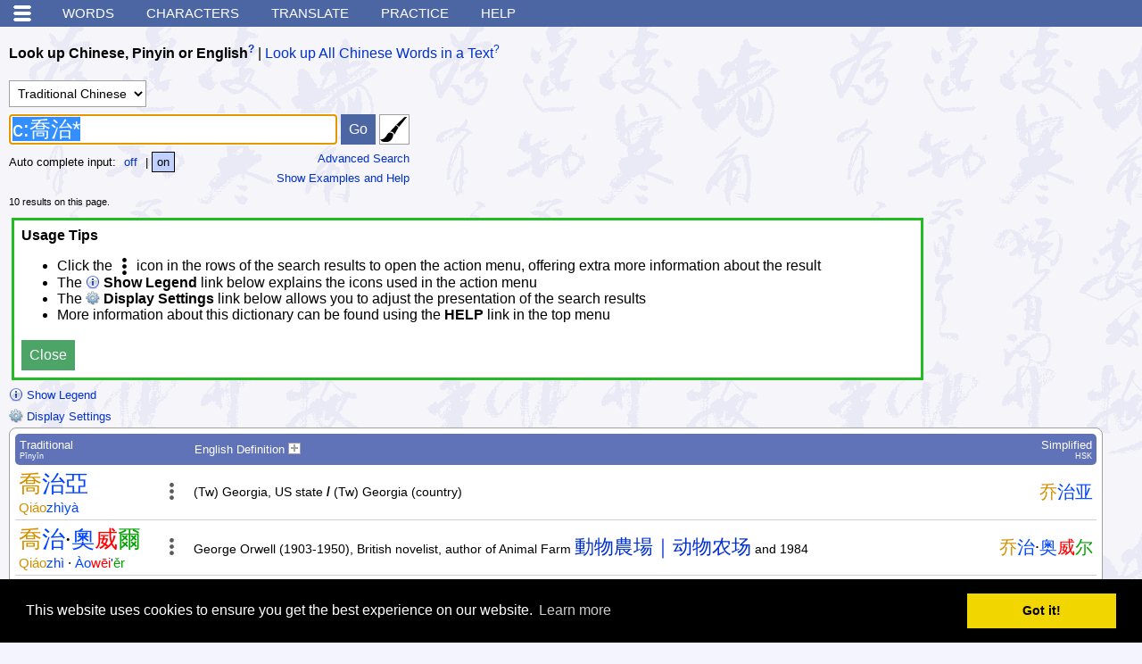

--- FILE ---
content_type: text/html; charset=UTF-8
request_url: https://www.mdbg.net/chinese/dictionary?wdqb=c%3A%E5%96%AC%E6%B2%BB%2A&wdrst=1
body_size: 14149
content:
<!DOCTYPE html>
<html xmlns:og="http://opengraphprotocol.org/schema/">
<head>
<!-- THIS WEBSITE IS FOR HUMAN USAGE ONLY, AUTOMATED / SCRIPTED ACCESS IS NOT ALLOWED, YOU WILL BE BLOCKED! -->
<!-- IP address: 3.128.179.89 -->
<!-- Country code:  -->
<meta name="viewport" content="width=device-width, initial-scale=1.0" />
<link rel="search" type="application/opensearchdescription+xml" href="https://www.mdbg.net/chinese/extras/searchplugins/mdbgwdb.xml" title="MDBG Chinese-English dict" />
<link rel="alternate" type="application/atom+xml" title="MDBG - HSK 1 words" href="https://www.mdbg.net/chinese/feed?feed=hsk_1" />
<link rel="alternate" type="application/atom+xml" title="MDBG - HSK 2 words" href="https://www.mdbg.net/chinese/feed?feed=hsk_2" />
<link rel="alternate" type="application/atom+xml" title="MDBG - HSK 3 words" href="https://www.mdbg.net/chinese/feed?feed=hsk_3" />
<link rel="alternate" type="application/atom+xml" title="MDBG - HSK 4 words" href="https://www.mdbg.net/chinese/feed?feed=hsk_4" />
<link rel="alternate" type="application/atom+xml" title="MDBG - HSK 5 words" href="https://www.mdbg.net/chinese/feed?feed=hsk_5" />
<link rel="alternate" type="application/atom+xml" title="MDBG - HSK 6 words" href="https://www.mdbg.net/chinese/feed?feed=hsk_6" />
<link rel="alternate" type="application/atom+xml" title="MDBG - HSK 7-9 words" href="https://www.mdbg.net/chinese/feed?feed=hsk_7" />
<link rel="alternate" type="application/atom+xml" title="MDBG - HSK words" href="https://www.mdbg.net/chinese/feed?feed=hsk" />
<script type="text/javascript" src="rsc/js/jquery-3.4.1.min.js"></script>
<script type="text/javascript" src="rsc/js/chindict.js?v1766218147"></script>
<script defer type="text/javascript" src="rsc/js/hanzilookupjs/hanzilookup.min.js?v1556274906"></script>
<script defer type="text/javascript" src="rsc/js/hwime.js?v1735804556"></script>
<script defer type="text/javascript" src="rsc/hanzi-writer/hanzi-writer.min.js"></script>
<script type="text/javascript">
/* <![CDATA[ */
window.SM2_DEFER = true;
/* ]]> */
</script>
<script async src="https://pagead2.googlesyndication.com/pagead/js/adsbygoogle.js?client=ca-pub-1178955504521494" crossorigin="anonymous"></script>
<script defer type="text/javascript" src="rsc/swf/sm2.v297a-20170601/script/soundmanager2-nodebug-jsmin.js"></script>
<!-- Matomo -->
<script>
    var _paq = window._paq = window._paq || [];
    /* tracker methods like "setCustomDimension" should be called before "trackPageView" */
    _paq.push(['trackPageView']);
    _paq.push(['enableLinkTracking']);
    (function() {
        var u="https://matomo.mdbg.net/";
        _paq.push(['setTrackerUrl', u+'matomo.php']);
        _paq.push(['setSiteId', '1']);
        var d=document, g=d.createElement('script'), s=d.getElementsByTagName('script')[0];
        g.async=true; g.src=u+'matomo.js'; s.parentNode.insertBefore(g,s);
    })();
</script>
<!-- End Matomo Code -->

<link rel="apple-touch-icon" href="/apple-touch-icon-57x57.png" />
<link rel="apple-touch-icon" sizes="72x72" href="/apple-touch-icon-72x72.png" />
<link rel="apple-touch-icon" sizes="114x114" href="/apple-touch-icon-114x114.png" />
<meta content="text/html; charset=utf-8" http-equiv="Content-Type" />
<meta http-equiv="Content-Language" content="en,zh" />
<meta name="google" value="notranslate">
<meta name="ROBOTS" content="NOODP,NOYDIR,NOINDEX,NOFOLLOW" />
<link rel="shortcut icon" href="rsc/ico/favicon.ico" type="image/x-icon" />
<link rel="stylesheet" href="rsc/css/style.css?v1748696301" type="text/css" />
<title>c:喬治* Chinese English dictionary c:喬治* translate c:喬治* pinyin</title>
<meta property="og:title" content="MDBG English to Chinese dictionary" />
<meta property="og:image" content="https://www.mdbg.net/logos/mdbg_500x500.png" />
<meta property="og:description" content="English to Chinese dictionary with Mandarin Pinyin &amp; Handwriting Recognition - learn Chinese faster with MDBG!" />
<!-- Begin Cookie Consent plugin by Silktide - http://silktide.com/cookieconsent -->
<link rel="stylesheet" type="text/css" href="rsc/js/cookieconsent-3/cookieconsent.min.css" />
<script defer src="rsc/js/cookieconsent-3/cookieconsent.min.js"></script>
<script>
    window.addEventListener("load", function(){
        window.cookieconsent.initialise({
            "palette": {
                "popup": {
                    "background": "#000"
                },
                "button": {
                    "background": "#f1d600"
                }
            },
            "content": {
                "href": "https://www.mdbg.net/chinese/dictionary?page=privacy"
            }
        })});
</script>
<!-- End Cookie Consent plugin -->
</head>

<body class="nomarginpadding ">

<div class="metainfo">
<a href="https://cc-cedict.org/">Dictionary content from CC-CEDICT</a>
</div>

<a name="top"></a>

<!-- google_ad_section_start(weight=ignore) -->
<div class="nonprintable">
<div class="menu">
<div class="mainmenu">
<ul>
<li><a href="#" onclick="$('div.submenu').toggle(); return false;">&nbsp;</a></li>
<li><a href="dictionary">Words</a></li>
<li><a href="dictionary?page=chardict">Characters</a></li>
<li><a href="dictionary?page=translate">Translate</a></li>
<li class="mobilesmallhide"><a href="dictionary?page=practice">Practice</a></li>
<li class="mobilesmallhide"><a href="dictionary?page=help">Help</a></li>
</ul>
</div>

<div class="subwrap">
<div class="submenu">
<ul>
<li>
<ul>
<li class="mobileshow">
<a target="_blank" onclick="javascript:window.open('dictionary?page=help&amp;popup=1','_blank', 'resizable=yes,scrollbars=yes') ;return false" href="dictionary?page=help">Help</a>
</li>
<li class="mobileshow">
<a href="dictionary?page=practice">Practice</a>
</li>
<li>
<a href="dictionary?page=radicals">Radical&nbsp;/&nbsp;strokes</a>
</li>
<li>
<a href="#" onclick="window.open('webime-select','_blank', 'resizable=yes,scrollbars=yes,width=480,height=450'); return false">Type Chinese <img alt="Opens in a new window" border="0" src="rsc/img/icon_new_window.gif" /></a>
</li>
<li>
<a href="#" onclick="window.open('webime-pinyin','_blank', 'resizable=yes,scrollbars=yes,width=480,height=450'); return false">Type Pīnyīn <img alt="Opens in a new window" border="0" src="rsc/img/icon_new_window.gif" /></a>
</li>
</ul>
</li>
<li>
<ul>
<li>
<a id="sidemenu_cr_link" href="https://mdbg.loqu8.com/" onclick="trackExitLink(this, 'sidemenu')">Windows version</a>
</li>
<li>
<a href="dictionary?page=chinese_dictionary_mac_osx" onclick="trackExitLink('local-ce_dict_mac_osx', 'sidemenu')">macOS version</a>
</li>
<li>
<a href="https://chinesedictionary.mobi/" target="_blank" onclick="alert('The MDBG dictionary website is also suitable for mobile devices.\n\nTo use the low bandwidth version of this dictionary instead, open:\nhttps://chinesedictionary.mobi/\nusing the web browser on your internet enabled mobile device.')">Mobile version</a>
</li>
<li>
<a onclick="trackExitLink(this, 'sidemenu')" target="_blank" title="Learning Chinese? Advice and support at Chinese-forums.com" href="http://www.chinese-forums.com/">Chinese&nbsp;Forums</a>
</li>
</ul>
</li>
<li>
<ul>
<li>
<a href="dictionary?page=about">About</a>
</li>
<li>
<a href="dictionary?page=links">Links</a>
</li>
<li>
<a href="dictionary?page=contact">Contact</a>
</li>
<li>
<a href="dictionary?page=donation">Make a donation</a>
</li>
<li>
<a href="dictionary?page=linktous">Please link to us!</a>
</li>
<li>
<a href="dictionary?page=cc-cedict">CC-CEDICT download</a>
</li>
</ul>
</li>
</ul>


<div class="settings">

<div>
Theme:
<strong>Auto</strong> |
<a href="dictionary?dm=1">Dark</a> |
<a href="dictionary?dm=2">Light</a></div>


<div>
Chinese font size:
<a href="#" class="rfs0" onclick="$.get('dictionary-ajax?c=rfs&i=0'); $('body').removeClass('large'); return false">Small 小</a>
|
<a href="#" class="rfs1" onclick="$.get('dictionary-ajax?c=rfs&i=1'); $('body').addClass('large'); return false">Large 大</a>
</div>


<div>
Menus:
<strong>Simplified 简体</strong>
|
<a href="dictionary?istm=1">Traditional&nbsp;繁體</a>
</div>

</div>

	
</div>
</div>
</div>


</div>

<!-- google_ad_section_end -->

<div id="contentarea">
<!-- disabled_google_ad_section_start -->
<div style="display:none">
<p>
Welcome to the MDBG free online English to Chinese dictionary, the no. 1 Chinese study aid!
This website offers more than just a Chinese to English and English to Chinese dictionary, it offers various tools such as:
flashcards, quizzes, text annotation, Chinese text input, written Chinese and more.
The MDBG dictionary is used in many schools and universities all over the world, discover why!
Learn Chinese faster with MDBG!
</p>
</div>
<!-- disabled_google_ad_section_end -->
<div style="display:none">
<h3>Chinese dictionary for Windows 10</h3>
MDBG Chinese Reader is the perfect dictionary application for Microsoft Windows.
Translate Chinese text and Lookup Mandarin pinyin for Chinese words easily.
Just glide your mouse over the Chinese text and a pop-up window shows English translations and Mandarin pronunciations.
Learn Chinese faster with MDBG!
</div>
<div id="mdbg_tooltip"></div>

<!--[if lte IE 8]>
<div id="old-ie-msg">
<p class="head">Your browser is out of date!</p>
<p>
Microsoft Internet Explorer 8 and lower are no longer supported. 
To get the best possible experience using our website we recommend that you upgrade to a newer web browser such as: <a href="https://www.google.com/chrome">Chrome</a>, <a href="http://getfirefox.com/">Firefox</a>, <a href="http://www.apple.com/safari/download/">Safari</a> or <a href="http://www.microsoft.com/windows/internet-explorer/default.aspx">Internet Explorer 9 or newer</a>.
The upgrade is free.
</p>
</div>
<![endif]-->


        <div class="searchitem nonprintable">

            <div class="tabset">
                <div id="tab_word" class="tabset_selected">
                    <a href="#word" onclick="selectWorddictTab('word')">Look up Chinese, Pinyin or English</a><a onclick="return popup('dictionary?page=help&amp;popup=1#wdqb')" target="_blank" title="Get help about this item" class="helplink nonprintable" href="dictionary?page=help&amp;popup=1#wdqb">?</a>                </div>
                |
                <div id="tab_text">
                    <a href="#text" onclick="selectWorddictTab('text')">Look up All Chinese Words in a Text</a><a onclick="return popup('dictionary?page=help&amp;popup=1#wdqt')" target="_blank" title="Get help about this item" class="helplink nonprintable" href="dictionary?page=help&amp;popup=1#wdqt">?</a>                </div>
            </div>

            <br />


            <br />


            
            <div id="section_text" style="display: none">

                <div id="ime_text">
                            <div id="hwime_txa_text"></div>
                        </div>

                <table cellpadding="0" cellspacing="0">
                    <tr>
                        <td align="left">

                            <form id="form_wdqt" class="active" method="get" action="dictionary" onsubmit="if($('#txa_text').val() == '') { alert('Please enter a query first'); return false; } formAutoPostGet(this)" autocomplete="off">
                                <input type="hidden" name="page" value="worddict" />

                                <div class="queryoptionssection">
                                    <select name="wdrst">
                                        <option value="0" >Simplified Chinese</option>
                                        <option value="1" selected="selected">Traditional Chinese</option>
                                    </select>
                                    <select name="wdqtm" id="select_wdqtm" onchange="updateWorddictTextOptionVisibility()" onkeyup="updateWorddictTextOptionVisibility()">
                                        <option value="0" selected="selected">Word by word lookup</option>
                                        <option value="1" >Create a vocabulary list</option>
                                        <option value="2" >Inline / popup annotation</option>
                                    </select>
                                    <span style="display: none; font-size: 12px" id="select_wdqcham_tip" title="You can choose mouse over popup text annotation from the option menu on your left."></span>
                                    <span id="section_wdqcham"style="display: none">
<br />
<select name="wdqcham" id="select_wdqcham">
<option value="0" >Show only Chinese inline - details in popup</option>
<option value="1" selected="selected">Show Chinese and Pinyin inline - details in popup</option>
<option value="2" >Show Chinese, Pinyin and English inline - no popup</option>
</select>
</span>
                                                                                                        </div>

                                <textarea rows="3" class="fixedwidthinput" name="wdqt" id="txa_text"></textarea>
                                <input type="submit" value="Go" class="fixedheightinput" />
                                        <a id="hwime_on_txa_text" href="#" onclick="enableHWIme('txa_text'); return false"><img border="0" class="border" style="background-color: white; vertical-align: bottom" title="Enable handwriting input" src="rsc/img/brush32.png" alt="handwriting" onmouseover="this.style.borderColor='#8080ff'" onmouseout="this.style.borderColor='#a0a0a0'" /></a>
        
                                                            </form>

                        </td>
                    </tr>
                </table>

            </div>



            
            <div id="section_word_simple">

                <div id="ime_word">
                            <div id="hwime_txt_word"></div>
                        </div>

                <table cellpadding="0" cellspacing="0">
                    <tr>
                        <td align="left">

                            
                            <form method="get" id="form_wdqb" action="dictionary" onsubmit="if($('#txt_word').val() == '') { alert('Please enter a query first'); return false; } formAutoPostGet(this)" autocomplete="off">
                                <input type="hidden" name="page" value="worddict" />
                                <input type="text" name="email" value="" class="dnd" />

                                <div class="queryoptionssection">
                                    <select name="wdrst">
                                        <option value="0" >Simplified Chinese</option>
                                        <option value="1" selected="selected">Traditional Chinese</option>
                                    </select>
                                </div>

                                <div style="white-space: nowrap">
                                                                            <script type="text/javascript" src="rsc/js/typeahead.bundle.min.js"></script>

                                    <input type="text" name="wdqb" id="txt_word" class="fixedheightinput fixedwidthinput" value="c:喬治*" />

                                        <script>
                                            var wdqbac = new Bloodhound({
                                                datumTokenizer: Bloodhound.tokenizers.obj.whitespace('value'),
                                                queryTokenizer: Bloodhound.tokenizers.whitespace,
                                                limit: 100,
                                                remote: 'chindict_ac_wdqb.php?st=1&l=15&i=%QUERY'
                                            });

                                            wdqbac.initialize();

                                            $('#txt_word').typeahead({
                                                    highlight: true,
                                                    minLength: 1,
                                                    hint: false,
                                                },
                                                {
                                                    displayKey: 'value',
                                                    source: wdqbac.ttAdapter(),
                                                    templates: {
                                                        suggestion: function(suggestion) {
                                                            var html = '';
                                                            if(suggestion['term'] !== undefined) {
                                                                html += '<div class="term">' + suggestion['term']  + '</div>';
                                                            }
                                                            if(suggestion['hanzi'] !== undefined) {
                                                                html += '<div class="hanzi">' + suggestion['hanzi']  + '</div>';
                                                            }
                                                            if(suggestion['pinyin'] !== undefined) {
                                                                html += '<div class="pinyin">' + suggestion['pinyin']  + '</div>';
                                                            }
                                                            return html;
                                                        }
                                                    }
                                                });

                                            $('#txt_word').on('typeahead:selected', function(evt,data){
                                                $('#txt_word').first.form.submit();
                                            });
                                        </script>
                                    
                                    <input type="submit" value="Go" class="fixedheightinput" />
                                            <a id="hwime_on_txt_word" href="#" onclick="enableHWIme('txt_word'); return false"><img border="0" class="border" style="background-color: white; vertical-align: bottom" title="Enable handwriting input" src="rsc/img/brush32.png" alt="handwriting" onmouseover="this.style.borderColor='#8080ff'" onmouseout="this.style.borderColor='#a0a0a0'" /></a>
                                        </div>

                                <div style="float: right; text-align: right">
                                    <div class="optiontext">
                                        <a href="#wordadvanced" onclick="selectWorddictTab('wordadvanced');">Advanced Search</a>
                                    </div>
                                            <div id="wdqbhelplinke6e035"><a class="optiontext"href="#" onclick="$('#wdqbhelpsectione6e035').toggle(); $('#wdqbhelplinke6e035').toggle(); return false">Show Examples and Help</a></div>
                                        </div>
                                        <div class="optiontext">
            Auto complete input:
            <!--
<input onclick="resultOptionSelect(this, 'wdeac', 0)" type="radio" name="wdeac" value="0"  />off<input onclick="resultOptionSelect(this, 'wdeac', 1)" type="radio" name="wdeac" value="1" checked="checked" />on
-->

            <span class="resultoptions nowrap">
<a class="resultoption" href="#" onclick="resultOptionSelect(this, &#039;wdeac&#039;, 0); return false">off</a>
|
<a class="resultoption selected" href="#" onclick="resultOptionSelect(this, &#039;wdeac&#039;, 1); return false">on</a>
</span>
        </div>
        
                            </form>

                        </td>
                    </tr>
                </table>

                        <div id="wdqbhelpsectione6e035" style="display: none" class="panel" align="left">
            <div class="description" style="float: right; font-weight: bold"><a href="#" id="rdoh_e6e035" onclick="$('#wdqbhelpsectione6e035').toggle(); $('#wdqbhelplinke6e035').toggle(); return false"><img src="rsc/img/close2.gif" alt="close" /></a></div>

            <p class="description" style="font-weight: bold; text-align: center">Examples and Help</p>

                        <p class="description">
                Example queries: <a href="dictionary?wdqb=hello">hello</a>, <a href="dictionary?wdqb=nihao">nihao</a>, <a href="dictionary?wdqb=ni3hao3">ni3hao3</a>, <a href="dictionary?wdqb=%E4%BD%A0%E5%A5%BD">你好</a>, <a href="dictionary?wdqb=rest%2A">rest*</a>, <a href="dictionary?wdqb=zei%2A">zei*</a>, <a href="dictionary?wdqb=%2Azei%2A">*zei*</a>, <a href="dictionary?wdqb=%2A%E8%8C%B6">*茶</a>, <a href="dictionary?wdqb=%E8%8B%B1%2A%E5%85%AC%E5%8F%B8">英*公司</a>, <a href="dictionary?wdqb=chinese%20%2A%E6%96%87">chinese *文</a>, <a href="dictionary?wdqb=%22to%20rest%22">"to rest"</a>, <a href="dictionary?wdqb=bill%20-gates">bill -gates</a>

            </p>

            <p class="description">
                Pinyin words should be entered <em>without spaces</em>, either with or without tone numbers: <strong>ni3hao3</strong> or <strong>nihao</strong>.
                The character <strong>ü</strong> can be entered as <strong>v</strong> instead.
            </p>

            <div class="description">
                The asterisk character <strong>*</strong> can be used as a wildcard to match zero or more characters:
            </div>
            <div class="description" style="margin-left: 15pt">
                <strong><a href="dictionary?wdqb=rest%2A">rest*</a></strong> will match any word starting with <strong>rest</strong>, such as <strong>restaurant</strong> or <strong>restrain</strong>
                <br />
                <strong><a href="dictionary?wdqb=%2A%E6%96%87">*文</a></strong> will match any word ending with <strong>文</strong>, such as <strong>中文</strong> or <strong>英文</strong>
                <br />
                <strong><a href="dictionary?wdqb=b%2Ag">b*g</a></strong> will match any word starting with <strong>b</strong> and ending with <strong>g</strong>, such as <strong>big</strong> or <strong>boring</strong>
                <br />
                <strong><a href="dictionary?wdqb=%2A%E4%B8%AD%E5%9B%BD%2A">*中国*</a></strong> will match any word containing <strong>中国</strong>, such as <strong>传统中国医药</strong> or <strong>中国人民</strong>
            </div>

            <br />

            <div class="description">
                Double quotes " " can be used to group search terms together:
            </div>
            <div class="description" style="margin-left: 15pt">
                <strong><a href="dictionary?wdqb=%22to%20rest%22">"to rest"</a></strong> will only match entries where <strong>to</strong> and <strong>rest</strong> directly follow eachother
            </div>

            <br />

            <div class="description">
                The minus symbol <strong>-</strong> can be used to find entries without a certain search term:
            </div>
            <div class="description" style="margin-left: 15pt">
                <strong><a href="dictionary?wdqb=bill%20-gates">bill -gates</a></strong> will only match entries matching <strong>bill</strong> but without <strong>gates</strong>
            </div>

            <br />

            <div class="description">
                To match only Chinese characters, Mandarin pinyin or English definition, use: <strong>c:</strong>chinese <strong>p:</strong>pinyin <strong>e:</strong>english:
            </div>
            <div class="description" style="margin-left: 15pt">
                <strong><a href="dictionary?wdqb=p%3Ayou">p:you</a></strong> will only match entries with Mandarin pinyin <strong>you</strong>
            </div>

            <br />

            <div class="description">
                '-', 'c:', 'p:' and 'e:' only influence the search term immediately after these prefixes.
                When used with groups, they influence the whole group they prefix.
            </div>

            <br />

        </div>
        
            </div>


            


            <div id="section_word_advanced" style="display: none">

                <table cellpadding="0" cellspacing="0">
                    <tr>
                        <td align="left">




                            <form method="get" id="form_wdqb_advanced" class="active" action="dictionary" onsubmit="if($('#txt_word_advanced').val() == '' || $('#txt_word_advanced').val() == worddictAdvancedDefaultValue) { alert('Please enter a query first'); return false; } formAutoPostGet(this)" autocomplete="off">
                                <input type="hidden" name="page" value="worddict" />
                                <input type="text" name="email" value="" class="dnd" />

                                <div class="queryoptionssection">
                                    <select name="wdrst">
                                        <option value="0" >Simplified Chinese</option>
                                        <option value="1" selected="selected">Traditional Chinese</option>
                                    </select>
                                </div>

                                <input type="text" name="wdqb" id="txt_word_advanced" class="fixedheightinput" readonly="readonly" style="width: 640px; color: #808080;" value="" />

                                <input type="submit" value="Go" class="fixedheightinput" />
                                <br />

                                <div style="float: right; text-align: right" class="optiontext">
                                    <a href="#word" onclick="selectWorddictTab('word');">Simple Search</a>
                                </div>

                            </form>


                        </td>
                    </tr>
                </table>



                <form method="post" id="wdqb_advanced" onsubmit="$('#form_wdqb_advanced').first().submit(); return false" action="#" autocomplete="off">

                    <table class="formtable" style="font-size: 95%">
                        <tr>
                            <th colspan="3">Chinese word (中文词)</th>
                        </tr>
                        <tr>
                            <td class="description">Find entries that contain this Chinese:</td>
                            <td>
                                <input size="20" name="chineseValue" type="text" onchange="updateQueryFromAdvancedForm()" onkeyup="updateQueryFromAdvancedForm()" />
                            </td>
                            <td>
                                as
                                <select name="chineseType" onchange="updateQueryFromAdvancedForm()" onkeyup="updateQueryFromAdvancedForm()">
                                    <option value="0">whole word</option>
                                    <option value="1">start of word</option>
                                    <option value="2">end of word</option>
                                    <option value="3">part of word</option>
                                </select>
                            </td>
                        </tr>
                        <tr>
                            <td class="description">Do <strong>NOT</strong> show entries with this Chinese:</td>
                            <td>
                                <input size="20" name="chineseNotValue" type="text" onchange="updateQueryFromAdvancedForm()" onkeyup="updateQueryFromAdvancedForm()" />
                            </td>
                            <td>
                                as
                                <select name="chineseNotType" onchange="updateQueryFromAdvancedForm()" onkeyup="updateQueryFromAdvancedForm()">
                                    <option value="0">whole word</option>
                                    <option value="1">start of word</option>
                                    <option value="2">end of word</option>
                                    <option value="3">part of word</option>
                                </select>
                            </td>
                        </tr>

                        <tr>
                            <th colspan="3">Pinyin word (普通话拼音)</th>
                        </tr>
                        <tr>
                            <td class="description">Find entries that contain this Pinyin:</td>
                            <td>
                                <input size="20" name="pinyinValue" type="text" onchange="updateQueryFromAdvancedForm()" onkeyup="updateQueryFromAdvancedForm()" />
                            </td>
                            <td>
                                as
                                <select name="pinyinType" onchange="updateQueryFromAdvancedForm()" onkeyup="updateQueryFromAdvancedForm()">
                                    <option value="0">whole word</option>
                                    <option value="1">start of word</option>
                                    <option value="2">end of word</option>
                                    <option value="3">part of word</option>
                                </select>
                            </td>
                        </tr>
                        <tr>
                            <td class="description">Do <strong>NOT</strong> show entries with this Pinyin:</td>
                            <td>
                                <input size="20" name="pinyinNotValue" type="text" onchange="updateQueryFromAdvancedForm()" onkeyup="updateQueryFromAdvancedForm()" />
                            </td>
                            <td>
                                as
                                <select name="pinyinNotType" onchange="updateQueryFromAdvancedForm()" onkeyup="updateQueryFromAdvancedForm()">
                                    <option value="0">whole word</option>
                                    <option value="1">start of word</option>
                                    <option value="2">end of word</option>
                                    <option value="3">part of word</option>
                                </select>
                            </td>
                        </tr>

                        <tr>
                            <th colspan="3">English words (英文)</th>
                        </tr>
                                                <tr>
                            <td class="description">Find entries that contain this English:</td>
                            <td>
                                <input size="20" name="englishValue" type="text" onchange="updateQueryFromAdvancedForm()" onkeyup="updateQueryFromAdvancedForm()" />
                            </td>
                            <td>
                                as
                                <select name="englishType" onchange="updateQueryFromAdvancedForm()" onkeyup="updateQueryFromAdvancedForm()">
                                    <option value="0">whole words</option>
                                    <option value="1">start of words</option>
                                    <option value="2">end of words</option>
                                    <option value="3">part of words</option>
                                </select>
                            </td>
                        </tr>
                        <tr>
                            <td class="description">Do <strong>NOT</strong> show entries with this English:</td>
                            <td>
                                <input size="20" name="englishNotValue" type="text" onchange="updateQueryFromAdvancedForm()" onkeyup="updateQueryFromAdvancedForm()" />
                            </td>
                            <td>
                                as
                                <select name="englishNotType" onchange="updateQueryFromAdvancedForm()" onkeyup="updateQueryFromAdvancedForm()">
                                    <option value="0">whole words</option>
                                    <option value="1">start of words</option>
                                    <option value="2">end of words</option>
                                    <option value="3">part of words</option>
                                </select>
                            </td>
                        </tr>
                        <tr>
                            <td class="description">Find this exact English phrase:</td>
                            <td colspan="2">
                                <input size="20" name="englishPhrase" type="text" onchange="updateQueryFromAdvancedForm()" onkeyup="updateQueryFromAdvancedForm()" />
                            </td>
                        </tr>
                        <tr>
                            <td class="description">Do <strong>NOT</strong> show entries with this exact phrase:</td>
                            <td colspan="2">
                                <input size="20" name="englishNotPhrase" type="text" onchange="updateQueryFromAdvancedForm()" onkeyup="updateQueryFromAdvancedForm()" />
                            </td>
                        </tr>

                        <tr style="display: none">
                            <th colspan="3"><input type="submit" value="Go" /></th>
                        </tr>
                    </table>




                </form>

            </div>








        </div>
        <script type="text/javascript">
            if(location.hash == '#text')
            {
                selectWorddictTab('text');
            }
            else if(location.hash == '#wordadvanced')
            {
                selectWorddictTab('wordadvanced');
            }
            else if(location.hash == '#word')
            {
                selectWorddictTab('word');
            }
            else
            {
                selectWorddictTab('word');
            }
        </script>


        <p class="nonprintable smallfoottext">10 results on this page.</p><div style="clear: both"></div><div class="helppanel" id="usage-tips">
    <strong>Usage Tips</strong>
    <ul>
        <li>Click the <img class="dark-invert" src="rsc/img/more19.png" alt="" align="top" /> icon in the rows of the search results to open the action menu, offering extra more information about the result</li>
        <li>The <strong><img src="rsc/img/legend.png" alt="" align="top" /> Show Legend</strong> link below explains the icons used in the action menu</li>
        <li>The <strong><img src="rsc/img/settings.png" alt="" align="top" /> Display Settings</strong> link below allows you to adjust the presentation of the search results</li>
        <li>More information about this dictionary can be found using the <strong>HELP</strong> link in the top menu</li>
    </ul>
    <button class="fixedheightinput" onclick="hideUsageTips(); return false">Close</button>
</div><div class="nonprintable"><div id="legendlink331c8b" class="optiontext"><a href="#" onclick="$('#legendtable331c8b').toggle(); $('#legendlink331c8b').toggle(); return false"><img src="rsc/img/legend.png" style="vertical-align: bottom" alt="" /> Show Legend</a></div><div id="legendtable331c8b" style="display: none"><table style="margin-bottom: 5pt" border="0" cellspacing="0" cellpadding="3" class="panel optiontext"><tr><th colspan="2"><div style="float: right"><a href="#" onclick="$('#legendtable331c8b').toggle(); $('#legendlink331c8b').toggle(); return false"><img src="rsc/img/close2.gif" alt="close" /></a></div>Legend</th></tr><tr><td><img src="rsc/img/more19.png" alt="actions" class="dark-invert" /></td><td>Show the actions for this entry</td></tr><tr><td><img src="rsc/img/char.png" alt="character" class="dark-invert" /></td><td>Show information about all characters in a word</td></tr><tr><td><img src="rsc/img/cut.png" alt="split" class="dark-invert" /></td><td>Word decomposition (show word parts)</td></tr><tr><td><img src="rsc/img/char_scissors.png" alt="split" class="dark-invert" /></td><td>Character decomposition (show character parts)</td></tr><tr><td><img src="rsc/img/ai.png" alt="AI" /></td><td>AI generated content (descriptions and usage explanations)</td></tr><tr><td><img src="rsc/img/audio.gif" alt="audio"  /></td><td>Listen to the pronunciation</td></tr><tr><td><img src="rsc/img/brush2.png" alt="draw flash" /></td><td>Show stroke order animation</td></tr><tr><td><img src="rsc/img/magnify.png" alt="details" /></td><td>Show more information about a character</td></tr><tr><td><img src="rsc/img/baike.png" alt="baike" /></td><td>Look up on <a target="_blank" href="https://baike.baidu.com/">Baidu Baike</a></td></tr><tr><td><img src="rsc/img/add2skritter2.png" alt="skritter" /></td><td>Add to your <a target="_blank" onclick="trackExitLink('skritter.com', 'legend')" href="https://www.skritter.com/about?ref=mdbg&amp;coupon=MDBG">Skritter</a> vocab</td></tr><tr><td><img src="rsc/img/tatoeba.png" alt="jukuu" /></td><td>Show example sentences from <a target="_blank" href="http://www.tatoeba.org/">Tatoeba</a></td></tr><tr><td><img src="rsc/img/edit.gif" alt="correct" /></td><td>Correct an entry</td></tr><tr><td>CL:&nbsp;</td><td><a target="_blank" href="http://en.wikipedia.org/wiki/Chinese_classifier">Classifiers</a> for this word</td></tr></table></div></div>            <div class="nonprintable">

                <div style="" class="optiontext displayOptionsSwitchHidden">
                    <a href="#" onclick="$('.displayOptionsSwitchHidden').toggle(); $('.displayOptionsSwitchVisible').toggle(); return false"><img src="rsc/img/settings.png" style="vertical-align: bottom" alt="" /> Display Settings</a>
                </div>

                <table style="; display: none" class="displayOptionsSwitchVisible"><tr><td>
                            <table cellpadding="0" cellspacing="0">

                                <tr>
                                    <th colspan="2">
                                        <div style="float: right"><a href="#" onclick="$('.displayOptionsSwitchHidden').toggle(); $('.displayOptionsSwitchVisible').toggle(); return false"><img src="rsc/img/close2.gif" alt="close" /></a></div>
                                        Display Settings
                                    </th>
                                </tr>

                                <tr>
                                    <td title="Display Mandarin as Pinyin with tone marks / numbers or as Bopomofo (Zhuyin Fuhao)">
                                        Mandarin pronunciation:&nbsp;
                                    </td>
                                    <td valign="top">
<span class="resultoptions">
<a class="resultoption" href="#" onclick="resultOptionSelect(this, 'dmtm', 0); return false" title="Pinyin with tone numbers">pin1yin1</a>
|
<a class="resultoption selected" href="#" onclick="resultOptionSelect(this, 'dmtm', 1); return false" title="Pinyin with tone marks">pīn​yīn​</a>
|
<a class="resultoption" href="#" onclick="resultOptionSelect(this, 'dmtm', 4); return false" title="Bopomofo (Zhuyin Fuhao)">ㄅㄆㄇㄈ</a>
</span>
                                    </td>
                                </tr>

                                <tr>
                                    <td title="Use colors to indicate the tones of every character / syllable">
                                        Mandarin tone colors:&nbsp;
                                    </td>
                                    <td valign="top">
<span class="resultoptions">
<a class="resultoption" href="#" onclick="resultOptionSelect(this, 'dmtcm', 0); return false" title="Do not use colors to indicate the tones of every character / syllable">off</a>
|
<a class="resultoption selected" href="#" onclick="resultOptionSelect(this, 'dmtcm', 1); return false" title="MDBG colors: use red/yellow/green/blue/black colors to indicate the tones of every character / syllable"><span class="mpt1m">ā</span><span class="mpt2m">á</span><span class="mpt3m">ǎ</span><span class="mpt4m">à</span><span class="mpt5m">a</span></a>
|
<a class="resultoption" href="#" onclick="resultOptionSelect(this, 'dmtcm', 2); return false" title="Pleco colors: use red/green/blue/purple/grey colors to indicate the tones of every character / syllable"><span class="mpt1p">ā</span><span class="mpt2p">á</span><span class="mpt3p">ǎ</span><span class="mpt4p">à</span><span class="mpt5p">a</span></a>
|
<a class="resultoption" href="#" onclick="resultOptionSelect(this, 'dmtcm', 3); return false" title="Hanping colors: use blue/green/yellow/red/black colors to indicate the tones of every character / syllable"><span class="mpt1hp">ā</span><span class="mpt2hp">á</span><span class="mpt3hp">ǎ</span><span class="mpt4hp">à</span><span class="mpt5hp">a</span></a>
</span>
                                    </td>
                                </tr>
                                                                    <tr>
                                        <td title="Separate every syllable with a space">
                                            Mandarin syllables:&nbsp;
                                        </td>
                                        <td valign="top">
<span class="resultoptions">
<a class="resultoption selected" href="#" onclick="resultOptionSelect(this, 'dmsm', 1); return false" title="Do not separate every syllable with a space">no&nbsp;spaces</a>
|
<a class="resultoption" href="#" onclick="resultOptionSelect(this, 'dmsm', 0); return false" title="Separate every syllable with a space">space&nbsp;separated</a>
</span>
                                        </td>
                                    </tr>

                                    <tr>
                                        <td title="Display HSK vocabulary levels">
                                            HSK levels:&nbsp;
                                        </td>
                                        <td valign="top">
<span class="resultoptions">
<a class="resultoption" href="#" onclick="resultOptionSelect(this, 'dhlm', 0); return false" title="Do not display HSK vocabulary levels">hide</a>
|
<a class="resultoption selected" href="#" onclick="resultOptionSelect(this, 'dhlm', 1); return false" title="Display HSK vocabulary levels">show</a>
</span>
                                        </td>
                                    </tr>
                                    
                                <tr>
                                    <td title="Font size of Chinese characters in result pages">
                                        Chinese font size:&nbsp;
                                    </td>
                                    <td valign="top">
<span class="resultoptions">
<a class="resultoption selected" href="#" onclick="resultOptionSelect(this, 'rfs', 0); return false" title="Small fonts in result pages">small</a>
|
<a class="resultoption" href="#" onclick="resultOptionSelect(this, 'rfs', 1); return false" title="Large fonts in result pages">large</a>
</span>
                                    </td>
                                </tr>

                                <tr>
                                    <td title="Hide Mandarin and Cantonese until you move the mouse cursor over the results, this might help you to remember the pronunciation better">
                                        Show pronunciation:&nbsp;
                                    </td>
                                    <td valign="top">
<span class="resultoptions">
<a class="resultoption selected" href="#" onclick="resultOptionSelect(this, 'dpohm', 0); return false" title="">always</a>
|
<a class="resultoption" href="#" onclick="resultOptionSelect(this, 'dpohm', 1); return false" title="">on&nbsp;mouse&nbsp;over</a>
</span>
                                    </td>
                                </tr>
                                <tr>
                                    <td>
                                    </td>
                                    <td valign="top">
<span class="resultoptions">
<a class="resultoption selected" href="#" onclick="resultOptionSelect(this, 'dppm', 0); return false" title="">below 汉字</a>
|
<a class="resultoption" href="#" onclick="resultOptionSelect(this, 'dppm', 1); return false" title="">above 汉字</a>
|
<a class="resultoption" href="#" onclick="resultOptionSelect(this, 'dppm', 2); return false" title="">right of 汉字</a>
</span>
                                    </td>
                                </tr>

                                <tr>
                                    <td colspan="2" class="subhead">Character dictionary only</td>
                                </tr>

                                <tr>
                                    <td title="Display Yale Cantonese or Jyutping Cantonese">
                                        Cantonese pronunciation:&nbsp;
                                    </td>
                                    <td valign="top">
<span class="resultoptions">
<a class="resultoption" href="#" onclick="resultOptionSelect(this, 'dcyjn', 2); return false" title="Do not display Cantonese">hide</a>
|
<a class="resultoption" href="#" onclick="resultOptionSelect(this, 'dcyjn', 0); return false" title="Yale Cantonese">Yale</a>
|
<a class="resultoption selected" href="#" onclick="resultOptionSelect(this, 'dcyjn', 1); return false" title="Jyutping Cantonese">Jyutping</a>
</span>
                                    </td>
                                </tr>

                                <tr style="display: none">
                                    <td title="Display Yale Cantonese with tone marks / numbers">
                                        Yale Cantonese:&nbsp;
                                    </td>
                                    <td valign="top">
<span class="resultoptions">
<a class="resultoption selected" href="#" onclick="resultOptionSelect(this, 'dcytm', 0); return false" title="Yale Cantonese with tone numbers">a5</a>
|
<a class="resultoption" href="#" onclick="resultOptionSelect(this, 'dcytm', 1); return false" title="Yale Cantonese with tone marks">áh</a>
</span>
                                    </td>
                                </tr>

                                <tr>
                                    <td title="Display Cangjie with letters or Chinese characters">
                                        Cangjie:&nbsp;
                                    </td>
                                    <td valign="top">
<span class="resultoptions">
<a class="resultoption" href="#" onclick="resultOptionSelect(this, 'dcjnlh', 0); return false" title="Do not display Cangjie">hide</a>
|
<a class="resultoption selected" href="#" onclick="resultOptionSelect(this, 'dcjnlh', 1); return false" title="Cangjie with letters">letters</a>
|
<a class="resultoption" href="#" onclick="resultOptionSelect(this, 'dcjnlh', 2); return false" title="Cangjie with Chinese characters">汉字</a>
</span>
                                    </td>
                                </tr>

                                <tr>
                                    <td title="Display four corner codes">
                                        Four corner codes:&nbsp;
                                    </td>
                                    <td valign="top">
<span class="resultoptions">
<a class="resultoption" href="#" onclick="resultOptionSelect(this, 'dfcm', 0); return false" title="Do not display Four Corner codes">hide</a>
|
<a class="resultoption selected" href="#" onclick="resultOptionSelect(this, 'dfcm', 1); return false" title="Display Four Corner codes">show</a>
</span>
                                    </td>
                                </tr>

                            </table>
                        </td></tr></table>

            </div>
            <table border="0" cellspacing="0" cellpadding="0"><tr><td class="resultswrap"><table border="0" cellspacing="0" cellpadding="0" class="wordresults" onclick=""><thead><tr><th class="first" style="text-align: left">Traditional<div class="sub">Pīnyīn</div></th><th></th><th style="text-align: left">English&nbsp;Definition <a rel="nofollow" target="_blank" href="https://cc-cedict.org/editor/editor.php?handler=InsertSimpleEntry"><img align="top" src="rsc/img/add.gif" border="0" alt="Add a new word to the dictionary" title="Add a new word to the dictionary" /> </a></th><th class="last" style="text-align: right">Simplified<div class="sub">HSK</div></th></tr></thead><tbody><tr class="row"><td class="head"><div class="hanzi"><a href="#" title="Show information about all characters" onclick="aj('331c8b',this,'cdqchi',0,&quot;\u55ac\u6cbb\u4e9e&quot;); trackExitLink('inline-cdqchi', 'result-wdb'); return false"><span class="mpt2">喬</span><wbr /><span class="mpt4">治</span><wbr /><span class="mpt4">亞</span><wbr /></a></div><div class="pinyin" title="Mandarin Pinyin - click on a syllable to hear the pronunciation"><a href="#" onclick="aj('331c8b',this,'mpp',0,&quot;\u55ac\u6cbb\u4e9e|Qiao2 zhi4 ya4&quot;); trackExitLink('inline-pronounce', 'result-wdb'); return false"> <span class="mpt2">Qiáo</span><wbr /><span class="mpt4">zhì</span><wbr /><span class="mpt4">yà</span><wbr /></a></div></td><td class="actions"><div class="nonprintable"><div><div class="c"><img class="dark-invert" src="rsc/img/more19.png" alt="" /> </div><div class="e"><div class="b"><a href="#" title="Word decomposition" onclick="aj('331c8b',this,'wdqchssp1',0,&quot;\u55ac\u6cbb\u4e9e&quot;); trackExitLink('inline-wdqchssp', 'result-wdb'); return false"><img src="rsc/img/cut.png" alt="split" class="dark-invert" /></a><a href="#" title="Show information about all characters" onclick="aj('331c8b',this,'cdqchi',0,&quot;\u55ac\u6cbb\u4e9e&quot;); trackExitLink('inline-cdqchi', 'result-wdb'); return false"><img src="rsc/img/char.png" alt="character" class="dark-invert" /></a><a href="#" title="Copy this entry in plain text" onclick="aj('331c8b',this,'pwdqref',0,&quot;喬治亞|乔治亚[Qiao2 zhi4 ya4]&quot;); trackExitLink('inline-pwdqref', 'result-wdb'); return false"><img src="rsc/img/copy.png" alt="copy" /></a><a title="Show stroke order" onclick="aj('331c8b',this,'cdhw',0,&quot;\u55ac\u6cbb\u4e9e&quot;); trackExitLink('inline-cdhw', 'result-wdb'); return false" href="#"><img src="rsc/img/brush2.png" border="0" alt="stroke order" /></a><a href="#" title="AI generated content" onclick="aj('331c8b',this,'aiqhs1',0,&quot;\u4e54\u6cbb\u4e9a&quot;); trackExitLink('inline-aiqhs', 'result-wdb'); return false"><img src="rsc/img/ai.png" alt="AI" /></a><a href="#" title="Listen to the pronunciation" onclick="aj('331c8b',this,'mpp',0,&quot;\u55ac\u6cbb\u4e9e|Qiao2 zhi4 ya4&quot;); trackExitLink('inline-pronounce', 'result-wdb'); return false"><img src="rsc/img/audio.gif" alt="pronounce" /></a><a title="Look up on Baidu Baike" onclick="trackExitLink('inline-baike', 'result-wdb')" href="https://baike.baidu.com/searchword/?word=%E5%96%AC%E6%B2%BB%E4%BA%9E&amp;pic=1&amp;sug=1&amp;enc=utf8" target="_blank"><img src="rsc/img/baike.png" alt="baike" /></a><a target="_blank" title="Add to your Skritter vocab" onclick="trackExitLink('skritter.com', 'result-wdb')" href="https://www.skritter.com/vocab/api/add?ref=mdbg&amp;coupon=MDBG&amp;from=mdbg&amp;lang=zh&amp;word=%E4%B9%94%E6%B2%BB%E4%BA%9A&amp;trad=%E5%96%AC%E6%B2%BB%E4%BA%9E&amp;rdng=Qiao2%20zhi4%20ya4&amp;defn=%28Tw%29%20Georgia%2C%20US%20state%20%2F%20%28Tw%29%20Georgia%20%28country%29"><img src="rsc/img/add2skritter2.png" alt="skritter" /></a><a title="Show example sentences from Tatoeba" onclick="aj('331c8b',this,'wdqestatoeba1',0,'喬治亞'); trackExitLink('inline-wdqestatoeba', 'result-wdb'); return false" href="#"><img src="rsc/img/tatoeba.png" alt="example" /></a><a rel="nofollow" target="_blank" href="https://cc-cedict.org/editor/editor.php?handler=InsertSimpleEntry&amp;insertsimpleentry_old_cedict=%E5%96%AC%E6%B2%BB%E4%BA%9E%20%E4%B9%94%E6%B2%BB%E4%BA%9A%20%5BQiao2%20zhi4%20ya4%5D%20%2F%28Tw%29%20Georgia%2C%20US%20state%2F%28Tw%29%20Georgia%20%28country%29%2F"><img src="rsc/img/edit.gif" alt="Correct" title="Correct this entry" /></a></div> &nbsp; <a rel="nofollow" onclick="trackExitLink('link-wdqb-c', 'result-wdb')" title="Look up words containing 喬治亞" href="dictionary?wdqb=c%3A%2A%E5%96%AC%E6%B2%BB%E4%BA%9E%2A&amp;wdrst=1">*喬治亞*</a> | <a rel="nofollow" onclick="trackExitLink('link-wdqb-s', 'result-wdb')" title="Look up words starting with 喬治亞" href="dictionary?wdqb=c%3A%E5%96%AC%E6%B2%BB%E4%BA%9E%2A&amp;wdrst=1">喬治亞*</a> | <a rel="nofollow" onclick="trackExitLink('link-wdqb-e', 'result-wdb')" title="Look up words ending with 喬治亞" href="dictionary?wdqb=c%3A%2A%E5%96%AC%E6%B2%BB%E4%BA%9E&amp;wdrst=1">*喬治亞</a></div></div></div></td><td class="details"><div class="defs">(Tw) Georgia, US state  <strong>/</strong> (Tw) Georgia (country) </div></td><td class="tail"><div class="hanzi"><a href="#" title="Show information about all characters" onclick="aj('331c8b',this,'cdqchi-',0,'乔治亚'); trackExitLink('inline-cdqchi', 'result-wdb'); return false"><span class="mpt2">乔</span><wbr /><span class="mpt4">治</span><wbr /><span class="mpt4">亚</span><wbr /></a></div></td></tr><tr style="display: none"><td class="aj" colspan="4" id="aj331c8b_0"></td></tr><tr><td class="separator" colspan="4"></td></tr><tr class="row"><td class="head"><div class="hanzi"><a href="#" title="Show information about all characters" onclick="aj('331c8b',this,'cdqchi',1,&quot;\u55ac\u6cbb\u00b7\u5967\u5a01\u723e&quot;); trackExitLink('inline-cdqchi', 'result-wdb'); return false"><span class="mpt2">喬</span><wbr /><span class="mpt4">治</span><wbr /><span class="mpt5">·</span><wbr /><span class="mpt4">奧</span><wbr /><span class="mpt1">威</span><wbr /><span class="mpt3">爾</span><wbr /></a></div><div class="pinyin" title="Mandarin Pinyin - click on a syllable to hear the pronunciation"><a href="#" onclick="aj('331c8b',this,'mpp',1,&quot;\u55ac\u6cbb\u00b7\u5967\u5a01\u723e|Qiao2 zhi4 \u00b7 Ao4 wei1 er3&quot;); trackExitLink('inline-pronounce', 'result-wdb'); return false"> <span class="mpt2">Qiáo</span><wbr /><span class="mpt4">zhì</span><wbr /> <span class="mpt5">·</span>  <span class="mpt4">Ào</span><wbr /><span class="mpt1">wēi</span><wbr />&#039;<span class="mpt3">ěr</span><wbr /></a></div></td><td class="actions"><div class="nonprintable"><div><div class="c"><img class="dark-invert" src="rsc/img/more19.png" alt="" /> </div><div class="e"><div class="b"><a href="#" title="Word decomposition" onclick="aj('331c8b',this,'wdqchssp1',1,&quot;\u55ac\u6cbb\u00b7\u5967\u5a01\u723e&quot;); trackExitLink('inline-wdqchssp', 'result-wdb'); return false"><img src="rsc/img/cut.png" alt="split" class="dark-invert" /></a><a href="#" title="Show information about all characters" onclick="aj('331c8b',this,'cdqchi',1,&quot;\u55ac\u6cbb\u00b7\u5967\u5a01\u723e&quot;); trackExitLink('inline-cdqchi', 'result-wdb'); return false"><img src="rsc/img/char.png" alt="character" class="dark-invert" /></a><a href="#" title="Copy this entry in plain text" onclick="aj('331c8b',this,'pwdqref',1,&quot;喬治·奧威爾|乔治·奥威尔[Qiao2 zhi4 · Ao4 wei1 er3]&quot;); trackExitLink('inline-pwdqref', 'result-wdb'); return false"><img src="rsc/img/copy.png" alt="copy" /></a><a title="Show stroke order" onclick="aj('331c8b',this,'cdhw',1,&quot;\u55ac\u6cbb\u00b7\u5967\u5a01\u723e&quot;); trackExitLink('inline-cdhw', 'result-wdb'); return false" href="#"><img src="rsc/img/brush2.png" border="0" alt="stroke order" /></a><a href="#" title="AI generated content" onclick="aj('331c8b',this,'aiqhs1',1,&quot;\u4e54\u6cbb\u00b7\u5965\u5a01\u5c14&quot;); trackExitLink('inline-aiqhs', 'result-wdb'); return false"><img src="rsc/img/ai.png" alt="AI" /></a><a href="#" title="Listen to the pronunciation" onclick="aj('331c8b',this,'mpp',1,&quot;\u55ac\u6cbb\u00b7\u5967\u5a01\u723e|Qiao2 zhi4 \u00b7 Ao4 wei1 er3&quot;); trackExitLink('inline-pronounce', 'result-wdb'); return false"><img src="rsc/img/audio.gif" alt="pronounce" /></a><a title="Look up on Baidu Baike" onclick="trackExitLink('inline-baike', 'result-wdb')" href="https://baike.baidu.com/searchword/?word=%E5%96%AC%E6%B2%BB%C2%B7%E5%A5%A7%E5%A8%81%E7%88%BE&amp;pic=1&amp;sug=1&amp;enc=utf8" target="_blank"><img src="rsc/img/baike.png" alt="baike" /></a><a target="_blank" title="Add to your Skritter vocab" onclick="trackExitLink('skritter.com', 'result-wdb')" href="https://www.skritter.com/vocab/api/add?ref=mdbg&amp;coupon=MDBG&amp;from=mdbg&amp;lang=zh&amp;word=%E4%B9%94%E6%B2%BB%C2%B7%E5%A5%A5%E5%A8%81%E5%B0%94&amp;trad=%E5%96%AC%E6%B2%BB%C2%B7%E5%A5%A7%E5%A8%81%E7%88%BE&amp;rdng=Qiao2%20zhi4%20%C2%B7%20Ao4%20wei1%20er3&amp;defn=George%20Orwell%20%281903-1950%29%2C%20British%20novelist%2C%20author%20of%20Animal%20Farm%20%E5%8B%95%E7%89%A9%E8%BE%B2%E5%A0%B4%7C%E5%8A%A8%E7%89%A9%E5%86%9C%E5%9C%BA%20and%201984"><img src="rsc/img/add2skritter2.png" alt="skritter" /></a><a title="Show example sentences from Tatoeba" onclick="aj('331c8b',this,'wdqestatoeba1',1,'喬治·奧威爾'); trackExitLink('inline-wdqestatoeba', 'result-wdb'); return false" href="#"><img src="rsc/img/tatoeba.png" alt="example" /></a><a rel="nofollow" target="_blank" href="https://cc-cedict.org/editor/editor.php?handler=InsertSimpleEntry&amp;insertsimpleentry_old_cedict=%E5%96%AC%E6%B2%BB%C2%B7%E5%A5%A7%E5%A8%81%E7%88%BE%20%E4%B9%94%E6%B2%BB%C2%B7%E5%A5%A5%E5%A8%81%E5%B0%94%20%5BQiao2%20zhi4%20%C2%B7%20Ao4%20wei1%20er3%5D%20%2FGeorge%20Orwell%20%281903-1950%29%2C%20British%20novelist%2C%20author%20of%20Animal%20Farm%20%E5%8B%95%E7%89%A9%E8%BE%B2%E5%A0%B4%7C%E5%8A%A8%E7%89%A9%E5%86%9C%E5%9C%BA%20and%201984%2F"><img src="rsc/img/edit.gif" alt="Correct" title="Correct this entry" /></a></div> &nbsp; <a rel="nofollow" onclick="trackExitLink('link-wdqb-c', 'result-wdb')" title="Look up words containing 喬治·奧威爾" href="dictionary?wdqb=c%3A%2A%E5%96%AC%E6%B2%BB%C2%B7%E5%A5%A7%E5%A8%81%E7%88%BE%2A&amp;wdrst=1">*喬治…威爾*</a> | <a rel="nofollow" onclick="trackExitLink('link-wdqb-s', 'result-wdb')" title="Look up words starting with 喬治·奧威爾" href="dictionary?wdqb=c%3A%E5%96%AC%E6%B2%BB%C2%B7%E5%A5%A7%E5%A8%81%E7%88%BE%2A&amp;wdrst=1">喬治…威爾*</a> | <a rel="nofollow" onclick="trackExitLink('link-wdqb-e', 'result-wdb')" title="Look up words ending with 喬治·奧威爾" href="dictionary?wdqb=c%3A%2A%E5%96%AC%E6%B2%BB%C2%B7%E5%A5%A7%E5%A8%81%E7%88%BE&amp;wdrst=1">*喬治…威爾</a></div></div></div></td><td class="details"><div class="defs">George Orwell (1903-1950), British novelist, author of Animal Farm <a class="word" title="Lookup word" href="dictionary?wdqr=%E5%8B%95%E7%89%A9%E8%BE%B2%E5%A0%B4%7C%E5%8A%A8%E7%89%A9%E5%86%9C%E5%9C%BA&amp;wdrst=1">動物農場｜动物农场</a> and 1984 </div></td><td class="tail"><div class="hanzi"><a href="#" title="Show information about all characters" onclick="aj('331c8b',this,'cdqchi-',1,'乔治·奥威尔'); trackExitLink('inline-cdqchi', 'result-wdb'); return false"><span class="mpt2">乔</span><wbr /><span class="mpt4">治</span><wbr /><span class="mpt5">·</span><wbr /><span class="mpt4">奥</span><wbr /><span class="mpt1">威</span><wbr /><span class="mpt3">尔</span><wbr /></a></div></td></tr><tr style="display: none"><td class="aj" colspan="4" id="aj331c8b_1"></td></tr><tr><td class="separator" colspan="4"></td></tr><tr class="row"><td class="head"><div class="hanzi"><a href="#" title="Show information about all characters" onclick="aj('331c8b',this,'cdqchi',2,&quot;\u55ac\u6cbb\u00b7\u83ef\u76db\u9813&quot;); trackExitLink('inline-cdqchi', 'result-wdb'); return false"><span class="mpt2">喬</span><wbr /><span class="mpt4">治</span><wbr /><span class="mpt5">·</span><wbr /><span class="mpt2">華</span><wbr /><span class="mpt4">盛</span><wbr /><span class="mpt4">頓</span><wbr /></a></div><div class="pinyin" title="Mandarin Pinyin - click on a syllable to hear the pronunciation"><a href="#" onclick="aj('331c8b',this,'mpp',2,&quot;\u55ac\u6cbb\u00b7\u83ef\u76db\u9813|Qiao2 zhi4 \u00b7 Hua2 sheng4 dun4&quot;); trackExitLink('inline-pronounce', 'result-wdb'); return false"> <span class="mpt2">Qiáo</span><wbr /><span class="mpt4">zhì</span><wbr /> <span class="mpt5">·</span>  <span class="mpt2">Huá</span><wbr /><span class="mpt4">shèng</span><wbr /><span class="mpt4">dùn</span><wbr /></a></div></td><td class="actions"><div class="nonprintable"><div><div class="c"><img class="dark-invert" src="rsc/img/more19.png" alt="" /> </div><div class="e"><div class="b"><a href="#" title="Word decomposition" onclick="aj('331c8b',this,'wdqchssp1',2,&quot;\u55ac\u6cbb\u00b7\u83ef\u76db\u9813&quot;); trackExitLink('inline-wdqchssp', 'result-wdb'); return false"><img src="rsc/img/cut.png" alt="split" class="dark-invert" /></a><a href="#" title="Show information about all characters" onclick="aj('331c8b',this,'cdqchi',2,&quot;\u55ac\u6cbb\u00b7\u83ef\u76db\u9813&quot;); trackExitLink('inline-cdqchi', 'result-wdb'); return false"><img src="rsc/img/char.png" alt="character" class="dark-invert" /></a><a href="#" title="Copy this entry in plain text" onclick="aj('331c8b',this,'pwdqref',2,&quot;喬治·華盛頓|乔治·华盛顿[Qiao2 zhi4 · Hua2 sheng4 dun4]&quot;); trackExitLink('inline-pwdqref', 'result-wdb'); return false"><img src="rsc/img/copy.png" alt="copy" /></a><a title="Show stroke order" onclick="aj('331c8b',this,'cdhw',2,&quot;\u55ac\u6cbb\u00b7\u83ef\u76db\u9813&quot;); trackExitLink('inline-cdhw', 'result-wdb'); return false" href="#"><img src="rsc/img/brush2.png" border="0" alt="stroke order" /></a><a href="#" title="AI generated content" onclick="aj('331c8b',this,'aiqhs1',2,&quot;\u4e54\u6cbb\u00b7\u534e\u76db\u987f&quot;); trackExitLink('inline-aiqhs', 'result-wdb'); return false"><img src="rsc/img/ai.png" alt="AI" /></a><a href="#" title="Listen to the pronunciation" onclick="aj('331c8b',this,'mpp',2,&quot;\u55ac\u6cbb\u00b7\u83ef\u76db\u9813|Qiao2 zhi4 \u00b7 Hua2 sheng4 dun4&quot;); trackExitLink('inline-pronounce', 'result-wdb'); return false"><img src="rsc/img/audio.gif" alt="pronounce" /></a><a title="Look up on Baidu Baike" onclick="trackExitLink('inline-baike', 'result-wdb')" href="https://baike.baidu.com/searchword/?word=%E5%96%AC%E6%B2%BB%C2%B7%E8%8F%AF%E7%9B%9B%E9%A0%93&amp;pic=1&amp;sug=1&amp;enc=utf8" target="_blank"><img src="rsc/img/baike.png" alt="baike" /></a><a target="_blank" title="Add to your Skritter vocab" onclick="trackExitLink('skritter.com', 'result-wdb')" href="https://www.skritter.com/vocab/api/add?ref=mdbg&amp;coupon=MDBG&amp;from=mdbg&amp;lang=zh&amp;word=%E4%B9%94%E6%B2%BB%C2%B7%E5%8D%8E%E7%9B%9B%E9%A1%BF&amp;trad=%E5%96%AC%E6%B2%BB%C2%B7%E8%8F%AF%E7%9B%9B%E9%A0%93&amp;rdng=Qiao2%20zhi4%20%C2%B7%20Hua2%20sheng4%20dun4&amp;defn=George%20Washington%20%281732-1799%29%2C%20first%20US%20president"><img src="rsc/img/add2skritter2.png" alt="skritter" /></a><a title="Show example sentences from Tatoeba" onclick="aj('331c8b',this,'wdqestatoeba1',2,'喬治·華盛頓'); trackExitLink('inline-wdqestatoeba', 'result-wdb'); return false" href="#"><img src="rsc/img/tatoeba.png" alt="example" /></a><a rel="nofollow" target="_blank" href="https://cc-cedict.org/editor/editor.php?handler=InsertSimpleEntry&amp;insertsimpleentry_old_cedict=%E5%96%AC%E6%B2%BB%C2%B7%E8%8F%AF%E7%9B%9B%E9%A0%93%20%E4%B9%94%E6%B2%BB%C2%B7%E5%8D%8E%E7%9B%9B%E9%A1%BF%20%5BQiao2%20zhi4%20%C2%B7%20Hua2%20sheng4%20dun4%5D%20%2FGeorge%20Washington%20%281732-1799%29%2C%20first%20US%20president%2F"><img src="rsc/img/edit.gif" alt="Correct" title="Correct this entry" /></a></div> &nbsp; <a rel="nofollow" onclick="trackExitLink('link-wdqb-c', 'result-wdb')" title="Look up words containing 喬治·華盛頓" href="dictionary?wdqb=c%3A%2A%E5%96%AC%E6%B2%BB%C2%B7%E8%8F%AF%E7%9B%9B%E9%A0%93%2A&amp;wdrst=1">*喬治…盛頓*</a> | <a rel="nofollow" onclick="trackExitLink('link-wdqb-s', 'result-wdb')" title="Look up words starting with 喬治·華盛頓" href="dictionary?wdqb=c%3A%E5%96%AC%E6%B2%BB%C2%B7%E8%8F%AF%E7%9B%9B%E9%A0%93%2A&amp;wdrst=1">喬治…盛頓*</a> | <a rel="nofollow" onclick="trackExitLink('link-wdqb-e', 'result-wdb')" title="Look up words ending with 喬治·華盛頓" href="dictionary?wdqb=c%3A%2A%E5%96%AC%E6%B2%BB%C2%B7%E8%8F%AF%E7%9B%9B%E9%A0%93&amp;wdrst=1">*喬治…盛頓</a></div></div></div></td><td class="details"><div class="defs">George Washington (1732-1799), first US president </div></td><td class="tail"><div class="hanzi"><a href="#" title="Show information about all characters" onclick="aj('331c8b',this,'cdqchi-',2,'乔治·华盛顿'); trackExitLink('inline-cdqchi', 'result-wdb'); return false"><span class="mpt2">乔</span><wbr /><span class="mpt4">治</span><wbr /><span class="mpt5">·</span><wbr /><span class="mpt2">华</span><wbr /><span class="mpt4">盛</span><wbr /><span class="mpt4">顿</span><wbr /></a></div></td></tr><tr style="display: none"><td class="aj" colspan="4" id="aj331c8b_2"></td></tr><tr><td class="separator" colspan="4"></td></tr><tr class="row"><td class="head"><div class="hanzi"><a href="#" title="Show information about all characters" onclick="aj('331c8b',this,'cdqchi',3,&quot;\u55ac\u6cbb\u00b7\u7d22\u7f85\u65af&quot;); trackExitLink('inline-cdqchi', 'result-wdb'); return false"><span class="mpt2">喬</span><wbr /><span class="mpt4">治</span><wbr /><span class="mpt5">·</span><wbr /><span class="mpt3">索</span><wbr /><span class="mpt2">羅</span><wbr /><span class="mpt1">斯</span><wbr /></a></div><div class="pinyin" title="Mandarin Pinyin - click on a syllable to hear the pronunciation"><a href="#" onclick="aj('331c8b',this,'mpp',3,&quot;\u55ac\u6cbb\u00b7\u7d22\u7f85\u65af|Qiao2 zhi4 \u00b7 Suo3 luo2 si1&quot;); trackExitLink('inline-pronounce', 'result-wdb'); return false"> <span class="mpt2">Qiáo</span><wbr /><span class="mpt4">zhì</span><wbr /> <span class="mpt5">·</span>  <span class="mpt3">Suǒ</span><wbr /><span class="mpt2">luó</span><wbr /><span class="mpt1">sī</span><wbr /></a></div></td><td class="actions"><div class="nonprintable"><div><div class="c"><img class="dark-invert" src="rsc/img/more19.png" alt="" /> </div><div class="e"><div class="b"><a href="#" title="Word decomposition" onclick="aj('331c8b',this,'wdqchssp1',3,&quot;\u55ac\u6cbb\u00b7\u7d22\u7f85\u65af&quot;); trackExitLink('inline-wdqchssp', 'result-wdb'); return false"><img src="rsc/img/cut.png" alt="split" class="dark-invert" /></a><a href="#" title="Show information about all characters" onclick="aj('331c8b',this,'cdqchi',3,&quot;\u55ac\u6cbb\u00b7\u7d22\u7f85\u65af&quot;); trackExitLink('inline-cdqchi', 'result-wdb'); return false"><img src="rsc/img/char.png" alt="character" class="dark-invert" /></a><a href="#" title="Copy this entry in plain text" onclick="aj('331c8b',this,'pwdqref',3,&quot;喬治·索羅斯|乔治·索罗斯[Qiao2 zhi4 · Suo3 luo2 si1]&quot;); trackExitLink('inline-pwdqref', 'result-wdb'); return false"><img src="rsc/img/copy.png" alt="copy" /></a><a title="Show stroke order" onclick="aj('331c8b',this,'cdhw',3,&quot;\u55ac\u6cbb\u00b7\u7d22\u7f85\u65af&quot;); trackExitLink('inline-cdhw', 'result-wdb'); return false" href="#"><img src="rsc/img/brush2.png" border="0" alt="stroke order" /></a><a href="#" title="AI generated content" onclick="aj('331c8b',this,'aiqhs1',3,&quot;\u4e54\u6cbb\u00b7\u7d22\u7f57\u65af&quot;); trackExitLink('inline-aiqhs', 'result-wdb'); return false"><img src="rsc/img/ai.png" alt="AI" /></a><a href="#" title="Listen to the pronunciation" onclick="aj('331c8b',this,'mpp',3,&quot;\u55ac\u6cbb\u00b7\u7d22\u7f85\u65af|Qiao2 zhi4 \u00b7 Suo3 luo2 si1&quot;); trackExitLink('inline-pronounce', 'result-wdb'); return false"><img src="rsc/img/audio.gif" alt="pronounce" /></a><a title="Look up on Baidu Baike" onclick="trackExitLink('inline-baike', 'result-wdb')" href="https://baike.baidu.com/searchword/?word=%E5%96%AC%E6%B2%BB%C2%B7%E7%B4%A2%E7%BE%85%E6%96%AF&amp;pic=1&amp;sug=1&amp;enc=utf8" target="_blank"><img src="rsc/img/baike.png" alt="baike" /></a><a target="_blank" title="Add to your Skritter vocab" onclick="trackExitLink('skritter.com', 'result-wdb')" href="https://www.skritter.com/vocab/api/add?ref=mdbg&amp;coupon=MDBG&amp;from=mdbg&amp;lang=zh&amp;word=%E4%B9%94%E6%B2%BB%C2%B7%E7%B4%A2%E7%BD%97%E6%96%AF&amp;trad=%E5%96%AC%E6%B2%BB%C2%B7%E7%B4%A2%E7%BE%85%E6%96%AF&amp;rdng=Qiao2%20zhi4%20%C2%B7%20Suo3%20luo2%20si1&amp;defn=George%20Soros%20or%20Gy%C3%B6rgy%20Schwartz%20%281930-%29%2C%20Hungarian%20American%20financial%20speculator%20and%20millionaire%20philanthropist"><img src="rsc/img/add2skritter2.png" alt="skritter" /></a><a title="Show example sentences from Tatoeba" onclick="aj('331c8b',this,'wdqestatoeba1',3,'喬治·索羅斯'); trackExitLink('inline-wdqestatoeba', 'result-wdb'); return false" href="#"><img src="rsc/img/tatoeba.png" alt="example" /></a><a rel="nofollow" target="_blank" href="https://cc-cedict.org/editor/editor.php?handler=InsertSimpleEntry&amp;insertsimpleentry_old_cedict=%E5%96%AC%E6%B2%BB%C2%B7%E7%B4%A2%E7%BE%85%E6%96%AF%20%E4%B9%94%E6%B2%BB%C2%B7%E7%B4%A2%E7%BD%97%E6%96%AF%20%5BQiao2%20zhi4%20%C2%B7%20Suo3%20luo2%20si1%5D%20%2FGeorge%20Soros%20or%20Gy%C3%B6rgy%20Schwartz%20%281930-%29%2C%20Hungarian%20American%20financial%20speculator%20and%20millionaire%20philanthropist%2F"><img src="rsc/img/edit.gif" alt="Correct" title="Correct this entry" /></a></div> &nbsp; <a rel="nofollow" onclick="trackExitLink('link-wdqb-c', 'result-wdb')" title="Look up words containing 喬治·索羅斯" href="dictionary?wdqb=c%3A%2A%E5%96%AC%E6%B2%BB%C2%B7%E7%B4%A2%E7%BE%85%E6%96%AF%2A&amp;wdrst=1">*喬治…羅斯*</a> | <a rel="nofollow" onclick="trackExitLink('link-wdqb-s', 'result-wdb')" title="Look up words starting with 喬治·索羅斯" href="dictionary?wdqb=c%3A%E5%96%AC%E6%B2%BB%C2%B7%E7%B4%A2%E7%BE%85%E6%96%AF%2A&amp;wdrst=1">喬治…羅斯*</a> | <a rel="nofollow" onclick="trackExitLink('link-wdqb-e', 'result-wdb')" title="Look up words ending with 喬治·索羅斯" href="dictionary?wdqb=c%3A%2A%E5%96%AC%E6%B2%BB%C2%B7%E7%B4%A2%E7%BE%85%E6%96%AF&amp;wdrst=1">*喬治…羅斯</a></div></div></div></td><td class="details"><div class="defs">George Soros or György Schwartz (1930-), Hungarian American financial speculator and millionaire philanthropist </div></td><td class="tail"><div class="hanzi"><a href="#" title="Show information about all characters" onclick="aj('331c8b',this,'cdqchi-',3,'乔治·索罗斯'); trackExitLink('inline-cdqchi', 'result-wdb'); return false"><span class="mpt2">乔</span><wbr /><span class="mpt4">治</span><wbr /><span class="mpt5">·</span><wbr /><span class="mpt3">索</span><wbr /><span class="mpt2">罗</span><wbr /><span class="mpt1">斯</span><wbr /></a></div></td></tr><tr style="display: none"><td class="aj" colspan="4" id="aj331c8b_3"></td></tr><tr><td class="separator" colspan="4"></td></tr><tr class="row"><td class="head"><div class="hanzi"><a href="#" title="Show information about all characters" onclick="aj('331c8b',this,'cdqchi',4,&quot;\u55ac\u6cbb\u4e00\u4e16&quot;); trackExitLink('inline-cdqchi', 'result-wdb'); return false"><span class="mpt2">喬</span><wbr /><span class="mpt4">治</span><wbr /><span class="mpt1">一</span><wbr /><span class="mpt4">世</span><wbr /></a></div><div class="pinyin" title="Mandarin Pinyin - click on a syllable to hear the pronunciation"><a href="#" onclick="aj('331c8b',this,'mpp',4,&quot;\u55ac\u6cbb\u4e00\u4e16|Qiao2 zhi4 Yi1 shi4&quot;); trackExitLink('inline-pronounce', 'result-wdb'); return false"> <span class="mpt2">Qiáo</span><wbr /><span class="mpt4">zhì</span><wbr /> <span class="mpt1">Yī</span><wbr /><span class="mpt4">shì</span><wbr /></a></div></td><td class="actions"><div class="nonprintable"><div><div class="c"><img class="dark-invert" src="rsc/img/more19.png" alt="" /> </div><div class="e"><div class="b"><a href="#" title="Word decomposition" onclick="aj('331c8b',this,'wdqchssp1',4,&quot;\u55ac\u6cbb\u4e00\u4e16&quot;); trackExitLink('inline-wdqchssp', 'result-wdb'); return false"><img src="rsc/img/cut.png" alt="split" class="dark-invert" /></a><a href="#" title="Show information about all characters" onclick="aj('331c8b',this,'cdqchi',4,&quot;\u55ac\u6cbb\u4e00\u4e16&quot;); trackExitLink('inline-cdqchi', 'result-wdb'); return false"><img src="rsc/img/char.png" alt="character" class="dark-invert" /></a><a href="#" title="Copy this entry in plain text" onclick="aj('331c8b',this,'pwdqref',4,&quot;喬治一世|乔治一世[Qiao2 zhi4 Yi1 shi4]&quot;); trackExitLink('inline-pwdqref', 'result-wdb'); return false"><img src="rsc/img/copy.png" alt="copy" /></a><a title="Show stroke order" onclick="aj('331c8b',this,'cdhw',4,&quot;\u55ac\u6cbb\u4e00\u4e16&quot;); trackExitLink('inline-cdhw', 'result-wdb'); return false" href="#"><img src="rsc/img/brush2.png" border="0" alt="stroke order" /></a><a href="#" title="AI generated content" onclick="aj('331c8b',this,'aiqhs1',4,&quot;\u4e54\u6cbb\u4e00\u4e16&quot;); trackExitLink('inline-aiqhs', 'result-wdb'); return false"><img src="rsc/img/ai.png" alt="AI" /></a><a href="#" title="Listen to the pronunciation" onclick="aj('331c8b',this,'mpp',4,&quot;\u55ac\u6cbb\u4e00\u4e16|Qiao2 zhi4 Yi1 shi4&quot;); trackExitLink('inline-pronounce', 'result-wdb'); return false"><img src="rsc/img/audio.gif" alt="pronounce" /></a><a title="Look up on Baidu Baike" onclick="trackExitLink('inline-baike', 'result-wdb')" href="https://baike.baidu.com/searchword/?word=%E5%96%AC%E6%B2%BB%E4%B8%80%E4%B8%96&amp;pic=1&amp;sug=1&amp;enc=utf8" target="_blank"><img src="rsc/img/baike.png" alt="baike" /></a><a target="_blank" title="Add to your Skritter vocab" onclick="trackExitLink('skritter.com', 'result-wdb')" href="https://www.skritter.com/vocab/api/add?ref=mdbg&amp;coupon=MDBG&amp;from=mdbg&amp;lang=zh&amp;word=%E4%B9%94%E6%B2%BB%E4%B8%80%E4%B8%96&amp;trad=%E5%96%AC%E6%B2%BB%E4%B8%80%E4%B8%96&amp;rdng=Qiao2%20zhi4%20Yi1%20shi4&amp;defn=George%20I%20of%20Great%20Brittain"><img src="rsc/img/add2skritter2.png" alt="skritter" /></a><a title="Show example sentences from Tatoeba" onclick="aj('331c8b',this,'wdqestatoeba1',4,'喬治一世'); trackExitLink('inline-wdqestatoeba', 'result-wdb'); return false" href="#"><img src="rsc/img/tatoeba.png" alt="example" /></a><a rel="nofollow" target="_blank" href="https://cc-cedict.org/editor/editor.php?handler=InsertSimpleEntry&amp;insertsimpleentry_old_cedict=%E5%96%AC%E6%B2%BB%E4%B8%80%E4%B8%96%20%E4%B9%94%E6%B2%BB%E4%B8%80%E4%B8%96%20%5BQiao2%20zhi4%20Yi1%20shi4%5D%20%2FGeorge%20I%20of%20Great%20Brittain%2F"><img src="rsc/img/edit.gif" alt="Correct" title="Correct this entry" /></a></div> &nbsp; <a rel="nofollow" onclick="trackExitLink('link-wdqb-c', 'result-wdb')" title="Look up words containing 喬治一世" href="dictionary?wdqb=c%3A%2A%E5%96%AC%E6%B2%BB%E4%B8%80%E4%B8%96%2A&amp;wdrst=1">*喬治一世*</a> | <a rel="nofollow" onclick="trackExitLink('link-wdqb-s', 'result-wdb')" title="Look up words starting with 喬治一世" href="dictionary?wdqb=c%3A%E5%96%AC%E6%B2%BB%E4%B8%80%E4%B8%96%2A&amp;wdrst=1">喬治一世*</a> | <a rel="nofollow" onclick="trackExitLink('link-wdqb-e', 'result-wdb')" title="Look up words ending with 喬治一世" href="dictionary?wdqb=c%3A%2A%E5%96%AC%E6%B2%BB%E4%B8%80%E4%B8%96&amp;wdrst=1">*喬治一世</a></div></div></div></td><td class="details"><div class="defs">George I of Great Brittain </div></td><td class="tail"><div class="hanzi"><a href="#" title="Show information about all characters" onclick="aj('331c8b',this,'cdqchi-',4,'乔治一世'); trackExitLink('inline-cdqchi', 'result-wdb'); return false"><span class="mpt2">乔</span><wbr /><span class="mpt4">治</span><wbr /><span class="mpt1">一</span><wbr /><span class="mpt4">世</span><wbr /></a></div></td></tr><tr style="display: none"><td class="aj" colspan="4" id="aj331c8b_4"></td></tr><tr><td class="separator" colspan="4"></td></tr><tr class="row"><td class="head"><div class="hanzi"><a href="#" title="Show information about all characters" onclick="aj('331c8b',this,'cdqchi',5,&quot;\u55ac\u6cbb\u6566&quot;); trackExitLink('inline-cdqchi', 'result-wdb'); return false"><span class="mpt2">喬</span><wbr /><span class="mpt4">治</span><wbr /><span class="mpt1">敦</span><wbr /></a></div><div class="pinyin" title="Mandarin Pinyin - click on a syllable to hear the pronunciation"><a href="#" onclick="aj('331c8b',this,'mpp',5,&quot;\u55ac\u6cbb\u6566|Qiao2 zhi4 dun1&quot;); trackExitLink('inline-pronounce', 'result-wdb'); return false"> <span class="mpt2">Qiáo</span><wbr /><span class="mpt4">zhì</span><wbr /><span class="mpt1">dūn</span><wbr /></a></div></td><td class="actions"><div class="nonprintable"><div><div class="c"><img class="dark-invert" src="rsc/img/more19.png" alt="" /> </div><div class="e"><div class="b"><a href="#" title="Word decomposition" onclick="aj('331c8b',this,'wdqchssp1',5,&quot;\u55ac\u6cbb\u6566&quot;); trackExitLink('inline-wdqchssp', 'result-wdb'); return false"><img src="rsc/img/cut.png" alt="split" class="dark-invert" /></a><a href="#" title="Show information about all characters" onclick="aj('331c8b',this,'cdqchi',5,&quot;\u55ac\u6cbb\u6566&quot;); trackExitLink('inline-cdqchi', 'result-wdb'); return false"><img src="rsc/img/char.png" alt="character" class="dark-invert" /></a><a href="#" title="Copy this entry in plain text" onclick="aj('331c8b',this,'pwdqref',5,&quot;喬治敦|乔治敦[Qiao2 zhi4 dun1]&quot;); trackExitLink('inline-pwdqref', 'result-wdb'); return false"><img src="rsc/img/copy.png" alt="copy" /></a><a title="Show stroke order" onclick="aj('331c8b',this,'cdhw',5,&quot;\u55ac\u6cbb\u6566&quot;); trackExitLink('inline-cdhw', 'result-wdb'); return false" href="#"><img src="rsc/img/brush2.png" border="0" alt="stroke order" /></a><a href="#" title="AI generated content" onclick="aj('331c8b',this,'aiqhs1',5,&quot;\u4e54\u6cbb\u6566&quot;); trackExitLink('inline-aiqhs', 'result-wdb'); return false"><img src="rsc/img/ai.png" alt="AI" /></a><a href="#" title="Listen to the pronunciation" onclick="aj('331c8b',this,'mpp',5,&quot;\u55ac\u6cbb\u6566|Qiao2 zhi4 dun1&quot;); trackExitLink('inline-pronounce', 'result-wdb'); return false"><img src="rsc/img/audio.gif" alt="pronounce" /></a><a title="Look up on Baidu Baike" onclick="trackExitLink('inline-baike', 'result-wdb')" href="https://baike.baidu.com/searchword/?word=%E5%96%AC%E6%B2%BB%E6%95%A6&amp;pic=1&amp;sug=1&amp;enc=utf8" target="_blank"><img src="rsc/img/baike.png" alt="baike" /></a><a target="_blank" title="Add to your Skritter vocab" onclick="trackExitLink('skritter.com', 'result-wdb')" href="https://www.skritter.com/vocab/api/add?ref=mdbg&amp;coupon=MDBG&amp;from=mdbg&amp;lang=zh&amp;word=%E4%B9%94%E6%B2%BB%E6%95%A6&amp;trad=%E5%96%AC%E6%B2%BB%E6%95%A6&amp;rdng=Qiao2%20zhi4%20dun1&amp;defn=Georgetown"><img src="rsc/img/add2skritter2.png" alt="skritter" /></a><a title="Show example sentences from Tatoeba" onclick="aj('331c8b',this,'wdqestatoeba1',5,'喬治敦'); trackExitLink('inline-wdqestatoeba', 'result-wdb'); return false" href="#"><img src="rsc/img/tatoeba.png" alt="example" /></a><a rel="nofollow" target="_blank" href="https://cc-cedict.org/editor/editor.php?handler=InsertSimpleEntry&amp;insertsimpleentry_old_cedict=%E5%96%AC%E6%B2%BB%E6%95%A6%20%E4%B9%94%E6%B2%BB%E6%95%A6%20%5BQiao2%20zhi4%20dun1%5D%20%2FGeorgetown%2F"><img src="rsc/img/edit.gif" alt="Correct" title="Correct this entry" /></a></div> &nbsp; <a rel="nofollow" onclick="trackExitLink('link-wdqb-c', 'result-wdb')" title="Look up words containing 喬治敦" href="dictionary?wdqb=c%3A%2A%E5%96%AC%E6%B2%BB%E6%95%A6%2A&amp;wdrst=1">*喬治敦*</a> | <a rel="nofollow" onclick="trackExitLink('link-wdqb-s', 'result-wdb')" title="Look up words starting with 喬治敦" href="dictionary?wdqb=c%3A%E5%96%AC%E6%B2%BB%E6%95%A6%2A&amp;wdrst=1">喬治敦*</a> | <a rel="nofollow" onclick="trackExitLink('link-wdqb-e', 'result-wdb')" title="Look up words ending with 喬治敦" href="dictionary?wdqb=c%3A%2A%E5%96%AC%E6%B2%BB%E6%95%A6&amp;wdrst=1">*喬治敦</a></div></div></div></td><td class="details"><div class="defs">Georgetown </div></td><td class="tail"><div class="hanzi"><a href="#" title="Show information about all characters" onclick="aj('331c8b',this,'cdqchi-',5,'乔治敦'); trackExitLink('inline-cdqchi', 'result-wdb'); return false"><span class="mpt2">乔</span><wbr /><span class="mpt4">治</span><wbr /><span class="mpt1">敦</span><wbr /></a></div></td></tr><tr style="display: none"><td class="aj" colspan="4" id="aj331c8b_5"></td></tr><tr><td class="separator" colspan="4"></td></tr><tr class="row"><td class="head"><div class="hanzi"><a href="#" title="Show information about all characters" onclick="aj('331c8b',this,'cdqchi',6,&quot;\u55ac\u6cbb\u57ce\u5927\u5b78&quot;); trackExitLink('inline-cdqchi', 'result-wdb'); return false"><span class="mpt2">喬</span><wbr /><span class="mpt4">治</span><wbr /><span class="mpt2">城</span><wbr /><span class="mpt4">大</span><wbr /><span class="mpt2">學</span><wbr /></a></div><div class="pinyin" title="Mandarin Pinyin - click on a syllable to hear the pronunciation"><a href="#" onclick="aj('331c8b',this,'mpp',6,&quot;\u55ac\u6cbb\u57ce\u5927\u5b78|Qiao2 zhi4 cheng2 Da4 xue2&quot;); trackExitLink('inline-pronounce', 'result-wdb'); return false"> <span class="mpt2">Qiáo</span><wbr /><span class="mpt4">zhì</span><wbr /><span class="mpt2">chéng</span><wbr /> <span class="mpt4">Dà</span><wbr /><span class="mpt2">xué</span><wbr /></a></div></td><td class="actions"><div class="nonprintable"><div><div class="c"><img class="dark-invert" src="rsc/img/more19.png" alt="" /> </div><div class="e"><div class="b"><a href="#" title="Word decomposition" onclick="aj('331c8b',this,'wdqchssp1',6,&quot;\u55ac\u6cbb\u57ce\u5927\u5b78&quot;); trackExitLink('inline-wdqchssp', 'result-wdb'); return false"><img src="rsc/img/cut.png" alt="split" class="dark-invert" /></a><a href="#" title="Show information about all characters" onclick="aj('331c8b',this,'cdqchi',6,&quot;\u55ac\u6cbb\u57ce\u5927\u5b78&quot;); trackExitLink('inline-cdqchi', 'result-wdb'); return false"><img src="rsc/img/char.png" alt="character" class="dark-invert" /></a><a href="#" title="Copy this entry in plain text" onclick="aj('331c8b',this,'pwdqref',6,&quot;喬治城大學|乔治城大学[Qiao2 zhi4 cheng2 Da4 xue2]&quot;); trackExitLink('inline-pwdqref', 'result-wdb'); return false"><img src="rsc/img/copy.png" alt="copy" /></a><a title="Show stroke order" onclick="aj('331c8b',this,'cdhw',6,&quot;\u55ac\u6cbb\u57ce\u5927\u5b78&quot;); trackExitLink('inline-cdhw', 'result-wdb'); return false" href="#"><img src="rsc/img/brush2.png" border="0" alt="stroke order" /></a><a href="#" title="AI generated content" onclick="aj('331c8b',this,'aiqhs1',6,&quot;\u4e54\u6cbb\u57ce\u5927\u5b66&quot;); trackExitLink('inline-aiqhs', 'result-wdb'); return false"><img src="rsc/img/ai.png" alt="AI" /></a><a href="#" title="Listen to the pronunciation" onclick="aj('331c8b',this,'mpp',6,&quot;\u55ac\u6cbb\u57ce\u5927\u5b78|Qiao2 zhi4 cheng2 Da4 xue2&quot;); trackExitLink('inline-pronounce', 'result-wdb'); return false"><img src="rsc/img/audio.gif" alt="pronounce" /></a><a title="Look up on Baidu Baike" onclick="trackExitLink('inline-baike', 'result-wdb')" href="https://baike.baidu.com/searchword/?word=%E5%96%AC%E6%B2%BB%E5%9F%8E%E5%A4%A7%E5%AD%B8&amp;pic=1&amp;sug=1&amp;enc=utf8" target="_blank"><img src="rsc/img/baike.png" alt="baike" /></a><a target="_blank" title="Add to your Skritter vocab" onclick="trackExitLink('skritter.com', 'result-wdb')" href="https://www.skritter.com/vocab/api/add?ref=mdbg&amp;coupon=MDBG&amp;from=mdbg&amp;lang=zh&amp;word=%E4%B9%94%E6%B2%BB%E5%9F%8E%E5%A4%A7%E5%AD%A6&amp;trad=%E5%96%AC%E6%B2%BB%E5%9F%8E%E5%A4%A7%E5%AD%B8&amp;rdng=Qiao2%20zhi4%20cheng2%20Da4%20xue2&amp;defn=Georgetown%20University%20in%20Washington%20D.C.%2C%20famous%20as%20quality%20Jesuit%20university%20and%20for%20its%20basketball%20team"><img src="rsc/img/add2skritter2.png" alt="skritter" /></a><a title="Show example sentences from Tatoeba" onclick="aj('331c8b',this,'wdqestatoeba1',6,'喬治城大學'); trackExitLink('inline-wdqestatoeba', 'result-wdb'); return false" href="#"><img src="rsc/img/tatoeba.png" alt="example" /></a><a rel="nofollow" target="_blank" href="https://cc-cedict.org/editor/editor.php?handler=InsertSimpleEntry&amp;insertsimpleentry_old_cedict=%E5%96%AC%E6%B2%BB%E5%9F%8E%E5%A4%A7%E5%AD%B8%20%E4%B9%94%E6%B2%BB%E5%9F%8E%E5%A4%A7%E5%AD%A6%20%5BQiao2%20zhi4%20cheng2%20Da4%20xue2%5D%20%2FGeorgetown%20University%20in%20Washington%20D.C.%2C%20famous%20as%20quality%20Jesuit%20university%20and%20for%20its%20basketball%20team%2F"><img src="rsc/img/edit.gif" alt="Correct" title="Correct this entry" /></a></div> &nbsp; <a rel="nofollow" onclick="trackExitLink('link-wdqb-c', 'result-wdb')" title="Look up words containing 喬治城大學" href="dictionary?wdqb=c%3A%2A%E5%96%AC%E6%B2%BB%E5%9F%8E%E5%A4%A7%E5%AD%B8%2A&amp;wdrst=1">*喬治城大學*</a> | <a rel="nofollow" onclick="trackExitLink('link-wdqb-s', 'result-wdb')" title="Look up words starting with 喬治城大學" href="dictionary?wdqb=c%3A%E5%96%AC%E6%B2%BB%E5%9F%8E%E5%A4%A7%E5%AD%B8%2A&amp;wdrst=1">喬治城大學*</a> | <a rel="nofollow" onclick="trackExitLink('link-wdqb-e', 'result-wdb')" title="Look up words ending with 喬治城大學" href="dictionary?wdqb=c%3A%2A%E5%96%AC%E6%B2%BB%E5%9F%8E%E5%A4%A7%E5%AD%B8&amp;wdrst=1">*喬治城大學</a></div></div></div></td><td class="details"><div class="defs">Georgetown University in Washington D.C., famous as quality Jesuit university and for its basketball team </div></td><td class="tail"><div class="hanzi"><a href="#" title="Show information about all characters" onclick="aj('331c8b',this,'cdqchi-',6,'乔治城大学'); trackExitLink('inline-cdqchi', 'result-wdb'); return false"><span class="mpt2">乔</span><wbr /><span class="mpt4">治</span><wbr /><span class="mpt2">城</span><wbr /><span class="mpt4">大</span><wbr /><span class="mpt2">学</span><wbr /></a></div></td></tr><tr style="display: none"><td class="aj" colspan="4" id="aj331c8b_6"></td></tr><tr><td class="separator" colspan="4"></td></tr><tr class="row"><td class="head"><div class="hanzi"><a href="#" title="Show information about all characters" onclick="aj('331c8b',this,'cdqchi',7,&quot;\u55ac\u6cbb&quot;); trackExitLink('inline-cdqchi', 'result-wdb'); return false"><span class="mpt2">喬</span><wbr /><span class="mpt4">治</span><wbr /></a></div><div class="pinyin" title="Mandarin Pinyin - click on a syllable to hear the pronunciation"><a href="#" onclick="aj('331c8b',this,'mpp',7,&quot;\u55ac\u6cbb|Qiao2 zhi4&quot;); trackExitLink('inline-pronounce', 'result-wdb'); return false"> <span class="mpt2">Qiáo</span><wbr /><span class="mpt4">zhì</span><wbr /></a></div></td><td class="actions"><div class="nonprintable"><div><div class="c"><img class="dark-invert" src="rsc/img/more19.png" alt="" /> </div><div class="e"><div class="b"><a href="#" title="Word decomposition" onclick="aj('331c8b',this,'wdqchssp1',7,&quot;\u55ac\u6cbb&quot;); trackExitLink('inline-wdqchssp', 'result-wdb'); return false"><img src="rsc/img/cut.png" alt="split" class="dark-invert" /></a><a href="#" title="Show information about all characters" onclick="aj('331c8b',this,'cdqchi',7,&quot;\u55ac\u6cbb&quot;); trackExitLink('inline-cdqchi', 'result-wdb'); return false"><img src="rsc/img/char.png" alt="character" class="dark-invert" /></a><a href="#" title="Copy this entry in plain text" onclick="aj('331c8b',this,'pwdqref',7,&quot;喬治|乔治[Qiao2 zhi4]&quot;); trackExitLink('inline-pwdqref', 'result-wdb'); return false"><img src="rsc/img/copy.png" alt="copy" /></a><a title="Show stroke order" onclick="aj('331c8b',this,'cdhw',7,&quot;\u55ac\u6cbb&quot;); trackExitLink('inline-cdhw', 'result-wdb'); return false" href="#"><img src="rsc/img/brush2.png" border="0" alt="stroke order" /></a><a href="#" title="AI generated content" onclick="aj('331c8b',this,'aiqhs1',7,&quot;\u4e54\u6cbb&quot;); trackExitLink('inline-aiqhs', 'result-wdb'); return false"><img src="rsc/img/ai.png" alt="AI" /></a><a href="#" title="Listen to the pronunciation" onclick="aj('331c8b',this,'mpp',7,&quot;\u55ac\u6cbb|Qiao2 zhi4&quot;); trackExitLink('inline-pronounce', 'result-wdb'); return false"><img src="rsc/img/audio.gif" alt="pronounce" /></a><a title="Look up on Baidu Baike" onclick="trackExitLink('inline-baike', 'result-wdb')" href="https://baike.baidu.com/searchword/?word=%E5%96%AC%E6%B2%BB&amp;pic=1&amp;sug=1&amp;enc=utf8" target="_blank"><img src="rsc/img/baike.png" alt="baike" /></a><a target="_blank" title="Add to your Skritter vocab" onclick="trackExitLink('skritter.com', 'result-wdb')" href="https://www.skritter.com/vocab/api/add?ref=mdbg&amp;coupon=MDBG&amp;from=mdbg&amp;lang=zh&amp;word=%E4%B9%94%E6%B2%BB&amp;trad=%E5%96%AC%E6%B2%BB&amp;rdng=Qiao2%20zhi4&amp;defn=George%20%28name%29"><img src="rsc/img/add2skritter2.png" alt="skritter" /></a><a title="Show example sentences from Tatoeba" onclick="aj('331c8b',this,'wdqestatoeba1',7,'喬治'); trackExitLink('inline-wdqestatoeba', 'result-wdb'); return false" href="#"><img src="rsc/img/tatoeba.png" alt="example" /></a><a rel="nofollow" target="_blank" href="https://cc-cedict.org/editor/editor.php?handler=InsertSimpleEntry&amp;insertsimpleentry_old_cedict=%E5%96%AC%E6%B2%BB%20%E4%B9%94%E6%B2%BB%20%5BQiao2%20zhi4%5D%20%2FGeorge%20%28name%29%2F"><img src="rsc/img/edit.gif" alt="Correct" title="Correct this entry" /></a></div> &nbsp; <a rel="nofollow" onclick="trackExitLink('link-wdqb-c', 'result-wdb')" title="Look up words containing 喬治" href="dictionary?wdqb=c%3A%2A%E5%96%AC%E6%B2%BB%2A&amp;wdrst=1">*喬治*</a> | <a rel="nofollow" onclick="trackExitLink('link-wdqb-s', 'result-wdb')" title="Look up words starting with 喬治" href="dictionary?wdqb=c%3A%E5%96%AC%E6%B2%BB%2A&amp;wdrst=1">喬治*</a> | <a rel="nofollow" onclick="trackExitLink('link-wdqb-e', 'result-wdb')" title="Look up words ending with 喬治" href="dictionary?wdqb=c%3A%2A%E5%96%AC%E6%B2%BB&amp;wdrst=1">*喬治</a></div></div></div></td><td class="details"><div class="defs">George (name) </div></td><td class="tail"><div class="hanzi"><a href="#" title="Show information about all characters" onclick="aj('331c8b',this,'cdqchi-',7,'乔治'); trackExitLink('inline-cdqchi', 'result-wdb'); return false"><span class="mpt2">乔</span><wbr /><span class="mpt4">治</span><wbr /></a></div></td></tr><tr style="display: none"><td class="aj" colspan="4" id="aj331c8b_7"></td></tr><tr><td class="separator" colspan="4"></td></tr><tr class="row"><td class="head"><div class="hanzi"><a href="#" title="Show information about all characters" onclick="aj('331c8b',this,'cdqchi',8,&quot;\u55ac\u6cbb\u57ce&quot;); trackExitLink('inline-cdqchi', 'result-wdb'); return false"><span class="mpt2">喬</span><wbr /><span class="mpt4">治</span><wbr /><span class="mpt2">城</span><wbr /></a></div><div class="pinyin" title="Mandarin Pinyin - click on a syllable to hear the pronunciation"><a href="#" onclick="aj('331c8b',this,'mpp',8,&quot;\u55ac\u6cbb\u57ce|Qiao2 zhi4 cheng2&quot;); trackExitLink('inline-pronounce', 'result-wdb'); return false"> <span class="mpt2">Qiáo</span><wbr /><span class="mpt4">zhì</span><wbr /><span class="mpt2">chéng</span><wbr /></a></div></td><td class="actions"><div class="nonprintable"><div><div class="c"><img class="dark-invert" src="rsc/img/more19.png" alt="" /> </div><div class="e"><div class="b"><a href="#" title="Word decomposition" onclick="aj('331c8b',this,'wdqchssp1',8,&quot;\u55ac\u6cbb\u57ce&quot;); trackExitLink('inline-wdqchssp', 'result-wdb'); return false"><img src="rsc/img/cut.png" alt="split" class="dark-invert" /></a><a href="#" title="Show information about all characters" onclick="aj('331c8b',this,'cdqchi',8,&quot;\u55ac\u6cbb\u57ce&quot;); trackExitLink('inline-cdqchi', 'result-wdb'); return false"><img src="rsc/img/char.png" alt="character" class="dark-invert" /></a><a href="#" title="Copy this entry in plain text" onclick="aj('331c8b',this,'pwdqref',8,&quot;喬治城|乔治城[Qiao2 zhi4 cheng2]&quot;); trackExitLink('inline-pwdqref', 'result-wdb'); return false"><img src="rsc/img/copy.png" alt="copy" /></a><a title="Show stroke order" onclick="aj('331c8b',this,'cdhw',8,&quot;\u55ac\u6cbb\u57ce&quot;); trackExitLink('inline-cdhw', 'result-wdb'); return false" href="#"><img src="rsc/img/brush2.png" border="0" alt="stroke order" /></a><a href="#" title="AI generated content" onclick="aj('331c8b',this,'aiqhs1',8,&quot;\u4e54\u6cbb\u57ce&quot;); trackExitLink('inline-aiqhs', 'result-wdb'); return false"><img src="rsc/img/ai.png" alt="AI" /></a><a href="#" title="Listen to the pronunciation" onclick="aj('331c8b',this,'mpp',8,&quot;\u55ac\u6cbb\u57ce|Qiao2 zhi4 cheng2&quot;); trackExitLink('inline-pronounce', 'result-wdb'); return false"><img src="rsc/img/audio.gif" alt="pronounce" /></a><a title="Look up on Baidu Baike" onclick="trackExitLink('inline-baike', 'result-wdb')" href="https://baike.baidu.com/searchword/?word=%E5%96%AC%E6%B2%BB%E5%9F%8E&amp;pic=1&amp;sug=1&amp;enc=utf8" target="_blank"><img src="rsc/img/baike.png" alt="baike" /></a><a target="_blank" title="Add to your Skritter vocab" onclick="trackExitLink('skritter.com', 'result-wdb')" href="https://www.skritter.com/vocab/api/add?ref=mdbg&amp;coupon=MDBG&amp;from=mdbg&amp;lang=zh&amp;word=%E4%B9%94%E6%B2%BB%E5%9F%8E&amp;trad=%E5%96%AC%E6%B2%BB%E5%9F%8E&amp;rdng=Qiao2%20zhi4%20cheng2&amp;defn=Georgetown%20%2F%20%28the%20spelling%20%E5%96%AC%E6%B2%BB%E6%95%A6%7C%E4%B9%94%E6%B2%BB%E6%95%A6%20is%20more%20common%29"><img src="rsc/img/add2skritter2.png" alt="skritter" /></a><a title="Show example sentences from Tatoeba" onclick="aj('331c8b',this,'wdqestatoeba1',8,'喬治城'); trackExitLink('inline-wdqestatoeba', 'result-wdb'); return false" href="#"><img src="rsc/img/tatoeba.png" alt="example" /></a><a rel="nofollow" target="_blank" href="https://cc-cedict.org/editor/editor.php?handler=InsertSimpleEntry&amp;insertsimpleentry_old_cedict=%E5%96%AC%E6%B2%BB%E5%9F%8E%20%E4%B9%94%E6%B2%BB%E5%9F%8E%20%5BQiao2%20zhi4%20cheng2%5D%20%2FGeorgetown%2F%28the%20spelling%20%E5%96%AC%E6%B2%BB%E6%95%A6%7C%E4%B9%94%E6%B2%BB%E6%95%A6%20is%20more%20common%29%2F"><img src="rsc/img/edit.gif" alt="Correct" title="Correct this entry" /></a></div> &nbsp; <a rel="nofollow" onclick="trackExitLink('link-wdqb-c', 'result-wdb')" title="Look up words containing 喬治城" href="dictionary?wdqb=c%3A%2A%E5%96%AC%E6%B2%BB%E5%9F%8E%2A&amp;wdrst=1">*喬治城*</a> | <a rel="nofollow" onclick="trackExitLink('link-wdqb-s', 'result-wdb')" title="Look up words starting with 喬治城" href="dictionary?wdqb=c%3A%E5%96%AC%E6%B2%BB%E5%9F%8E%2A&amp;wdrst=1">喬治城*</a> | <a rel="nofollow" onclick="trackExitLink('link-wdqb-e', 'result-wdb')" title="Look up words ending with 喬治城" href="dictionary?wdqb=c%3A%2A%E5%96%AC%E6%B2%BB%E5%9F%8E&amp;wdrst=1">*喬治城</a></div></div></div></td><td class="details"><div class="defs">Georgetown  <strong>/</strong> (the spelling <a class="word" title="Lookup word" href="dictionary?wdqr=%E5%96%AC%E6%B2%BB%E6%95%A6%7C%E4%B9%94%E6%B2%BB%E6%95%A6&amp;wdrst=1">喬治敦｜乔治敦</a> is more common) </div></td><td class="tail"><div class="hanzi"><a href="#" title="Show information about all characters" onclick="aj('331c8b',this,'cdqchi-',8,'乔治城'); trackExitLink('inline-cdqchi', 'result-wdb'); return false"><span class="mpt2">乔</span><wbr /><span class="mpt4">治</span><wbr /><span class="mpt2">城</span><wbr /></a></div></td></tr><tr style="display: none"><td class="aj" colspan="4" id="aj331c8b_8"></td></tr><tr><td class="separator" colspan="4"></td></tr><tr class="row"><td class="head"><div class="hanzi"><a href="#" title="Show information about all characters" onclick="aj('331c8b',this,'cdqchi',9,&quot;\u55ac\u6cbb\u00b7\u5e03\u723e&quot;); trackExitLink('inline-cdqchi', 'result-wdb'); return false"><span class="mpt2">喬</span><wbr /><span class="mpt4">治</span><wbr /><span class="mpt5">·</span><wbr /><span class="mpt4">布</span><wbr /><span class="mpt3">爾</span><wbr /></a></div><div class="pinyin" title="Mandarin Pinyin - click on a syllable to hear the pronunciation"><a href="#" onclick="aj('331c8b',this,'mpp',9,&quot;\u55ac\u6cbb\u00b7\u5e03\u723e|Qiao2 zhi4 \u00b7 Bu4 er3&quot;); trackExitLink('inline-pronounce', 'result-wdb'); return false"> <span class="mpt2">Qiáo</span><wbr /><span class="mpt4">zhì</span><wbr /> <span class="mpt5">·</span>  <span class="mpt4">Bù</span><wbr />&#039;<span class="mpt3">ěr</span><wbr /></a></div></td><td class="actions"><div class="nonprintable"><div><div class="c"><img class="dark-invert" src="rsc/img/more19.png" alt="" /> </div><div class="e"><div class="b"><a href="#" title="Word decomposition" onclick="aj('331c8b',this,'wdqchssp1',9,&quot;\u55ac\u6cbb\u00b7\u5e03\u723e&quot;); trackExitLink('inline-wdqchssp', 'result-wdb'); return false"><img src="rsc/img/cut.png" alt="split" class="dark-invert" /></a><a href="#" title="Show information about all characters" onclick="aj('331c8b',this,'cdqchi',9,&quot;\u55ac\u6cbb\u00b7\u5e03\u723e&quot;); trackExitLink('inline-cdqchi', 'result-wdb'); return false"><img src="rsc/img/char.png" alt="character" class="dark-invert" /></a><a href="#" title="Copy this entry in plain text" onclick="aj('331c8b',this,'pwdqref',9,&quot;喬治·布爾|乔治·布尔[Qiao2 zhi4 · Bu4 er3]&quot;); trackExitLink('inline-pwdqref', 'result-wdb'); return false"><img src="rsc/img/copy.png" alt="copy" /></a><a title="Show stroke order" onclick="aj('331c8b',this,'cdhw',9,&quot;\u55ac\u6cbb\u00b7\u5e03\u723e&quot;); trackExitLink('inline-cdhw', 'result-wdb'); return false" href="#"><img src="rsc/img/brush2.png" border="0" alt="stroke order" /></a><a href="#" title="AI generated content" onclick="aj('331c8b',this,'aiqhs1',9,&quot;\u4e54\u6cbb\u00b7\u5e03\u5c14&quot;); trackExitLink('inline-aiqhs', 'result-wdb'); return false"><img src="rsc/img/ai.png" alt="AI" /></a><a href="#" title="Listen to the pronunciation" onclick="aj('331c8b',this,'mpp',9,&quot;\u55ac\u6cbb\u00b7\u5e03\u723e|Qiao2 zhi4 \u00b7 Bu4 er3&quot;); trackExitLink('inline-pronounce', 'result-wdb'); return false"><img src="rsc/img/audio.gif" alt="pronounce" /></a><a title="Look up on Baidu Baike" onclick="trackExitLink('inline-baike', 'result-wdb')" href="https://baike.baidu.com/searchword/?word=%E5%96%AC%E6%B2%BB%C2%B7%E5%B8%83%E7%88%BE&amp;pic=1&amp;sug=1&amp;enc=utf8" target="_blank"><img src="rsc/img/baike.png" alt="baike" /></a><a target="_blank" title="Add to your Skritter vocab" onclick="trackExitLink('skritter.com', 'result-wdb')" href="https://www.skritter.com/vocab/api/add?ref=mdbg&amp;coupon=MDBG&amp;from=mdbg&amp;lang=zh&amp;word=%E4%B9%94%E6%B2%BB%C2%B7%E5%B8%83%E5%B0%94&amp;trad=%E5%96%AC%E6%B2%BB%C2%B7%E5%B8%83%E7%88%BE&amp;rdng=Qiao2%20zhi4%20%C2%B7%20Bu4%20er3&amp;defn=George%20Boole%20%281815-1864%29%2C%20English%20mathematician%2C%20philosopher%20and%20logician%2C%20author%20of%20The%20Laws%20of%20Thought%20and%20inventor%20of%20Boolean%20algebra"><img src="rsc/img/add2skritter2.png" alt="skritter" /></a><a title="Show example sentences from Tatoeba" onclick="aj('331c8b',this,'wdqestatoeba1',9,'喬治·布爾'); trackExitLink('inline-wdqestatoeba', 'result-wdb'); return false" href="#"><img src="rsc/img/tatoeba.png" alt="example" /></a><a rel="nofollow" target="_blank" href="https://cc-cedict.org/editor/editor.php?handler=InsertSimpleEntry&amp;insertsimpleentry_old_cedict=%E5%96%AC%E6%B2%BB%C2%B7%E5%B8%83%E7%88%BE%20%E4%B9%94%E6%B2%BB%C2%B7%E5%B8%83%E5%B0%94%20%5BQiao2%20zhi4%20%C2%B7%20Bu4%20er3%5D%20%2FGeorge%20Boole%20%281815-1864%29%2C%20English%20mathematician%2C%20philosopher%20and%20logician%2C%20author%20of%20The%20Laws%20of%20Thought%20and%20inventor%20of%20Boolean%20algebra%2F"><img src="rsc/img/edit.gif" alt="Correct" title="Correct this entry" /></a></div> &nbsp; <a rel="nofollow" onclick="trackExitLink('link-wdqb-c', 'result-wdb')" title="Look up words containing 喬治·布爾" href="dictionary?wdqb=c%3A%2A%E5%96%AC%E6%B2%BB%C2%B7%E5%B8%83%E7%88%BE%2A&amp;wdrst=1">*喬治·布爾*</a> | <a rel="nofollow" onclick="trackExitLink('link-wdqb-s', 'result-wdb')" title="Look up words starting with 喬治·布爾" href="dictionary?wdqb=c%3A%E5%96%AC%E6%B2%BB%C2%B7%E5%B8%83%E7%88%BE%2A&amp;wdrst=1">喬治·布爾*</a> | <a rel="nofollow" onclick="trackExitLink('link-wdqb-e', 'result-wdb')" title="Look up words ending with 喬治·布爾" href="dictionary?wdqb=c%3A%2A%E5%96%AC%E6%B2%BB%C2%B7%E5%B8%83%E7%88%BE&amp;wdrst=1">*喬治·布爾</a></div></div></div></td><td class="details"><div class="defs">George Boole (1815-1864), English mathematician, philosopher and logician, author of The Laws of Thought and inventor of Boolean algebra </div></td><td class="tail"><div class="hanzi"><a href="#" title="Show information about all characters" onclick="aj('331c8b',this,'cdqchi-',9,'乔治·布尔'); trackExitLink('inline-cdqchi', 'result-wdb'); return false"><span class="mpt2">乔</span><wbr /><span class="mpt4">治</span><wbr /><span class="mpt5">·</span><wbr /><span class="mpt4">布</span><wbr /><span class="mpt3">尔</span><wbr /></a></div></td></tr><tr style="display: none"><td class="aj" colspan="4" id="aj331c8b_9"></td></tr></tbody></table></td></tr></table><div style="clear: both"></div>
<div style="float: right" class="nonprintable">
<br />
        <ins class="adsbygoogle"
             style="display:block;width:320px;height:100px;"
             data-ad-client="ca-pub-1178955504521494"
             data-ad-slot="2087038110"
                     ></ins>
        <script>
            (adsbygoogle = window.adsbygoogle || []).push({
                params: { google_ad_channel: '9015158919' }
            });
        </script>
        </div>
<div style="clear: both"></div>
<div class="nonprintable" style="margin-top: 6pt; margin-bottom: 4pt">

<a target="_blank" href="https://www.facebook.com/mdbg.chinese/" onclick="trackExitLink('facebook-mdbg', null)"><img style="vertical-align: baseline" class="logo" src="rsc/img/facebook_like_64.png" alt="facebook" border="0"/></a>

</div>
<div class="nonprintable">
<br />
<div class="hinttext">Tip: Do you own / maintain a website? Consider linking to us! Check out the <a href="dictionary?page=linktous">information about linking and logos</a>.</div></div>

</div>

<!-- google_ad_section_start(weight=ignore) -->
<div id="footerarea" class="nonprintable">


<div style="text-align: right">
© 2026 <a target="_blank" href="https://www.mdbg.net/">MDBG</a>
<a target="_blank" href="https://www.holland.com/"><img style="border: 1px solid #d0d0d0;" alt="Made in Holland" title="Made in Holland" src="rsc/img/flag_nl_24.gif" border="0" /></a>
<a target="_blank" href="https://www.goeuropean.org/"><img style="border: 1px solid #d0d0d0;" alt="Made in Europe" title="Made in Europe" src="rsc/img/flag_eu_24.gif" border="0" /></a>
<br />
<div style="font-size: 10px">
Automated or scripted access is prohibited
<br />
<a target="_blank" href="dictionary?page=privacy">Privacy and cookies</a>
</div>
</div>

</div>

<!-- google_ad_section_end -->

</body>
</html>

--- FILE ---
content_type: text/html; charset=utf-8
request_url: https://www.google.com/recaptcha/api2/aframe
body_size: 266
content:
<!DOCTYPE HTML><html><head><meta http-equiv="content-type" content="text/html; charset=UTF-8"></head><body><script nonce="6Jsr0x-YRlEnwssan5zqLw">/** Anti-fraud and anti-abuse applications only. See google.com/recaptcha */ try{var clients={'sodar':'https://pagead2.googlesyndication.com/pagead/sodar?'};window.addEventListener("message",function(a){try{if(a.source===window.parent){var b=JSON.parse(a.data);var c=clients[b['id']];if(c){var d=document.createElement('img');d.src=c+b['params']+'&rc='+(localStorage.getItem("rc::a")?sessionStorage.getItem("rc::b"):"");window.document.body.appendChild(d);sessionStorage.setItem("rc::e",parseInt(sessionStorage.getItem("rc::e")||0)+1);localStorage.setItem("rc::h",'1769898758456');}}}catch(b){}});window.parent.postMessage("_grecaptcha_ready", "*");}catch(b){}</script></body></html>